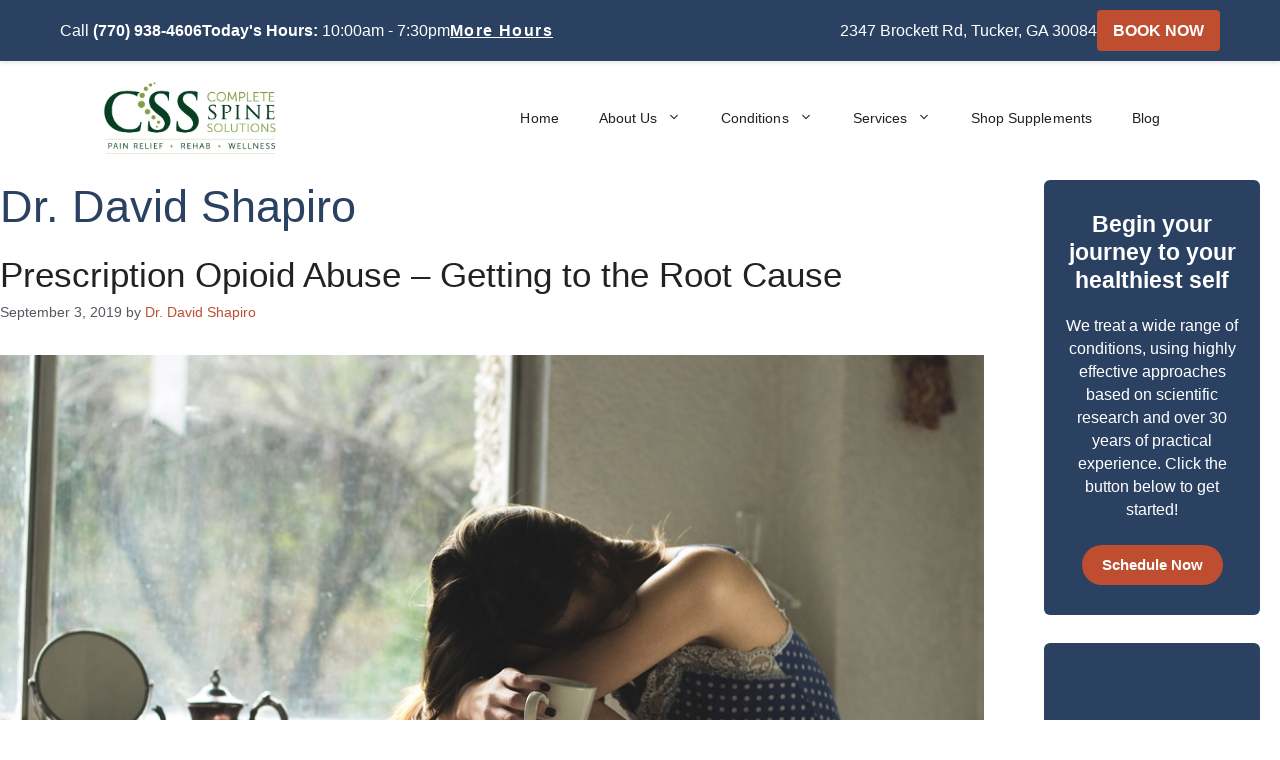

--- FILE ---
content_type: text/html; charset=UTF-8
request_url: https://www.completespinesolutions.com/author/docposture/page/6/
body_size: 36721
content:
<!DOCTYPE html>
<html lang="en-US" prefix="og: https://ogp.me/ns#">
<head>
	<meta charset="UTF-8">
		<style>img:is([sizes="auto" i], [sizes^="auto," i]) { contain-intrinsic-size: 3000px 1500px }</style>
	<meta name="viewport" content="width=device-width, initial-scale=1">
<!-- Search Engine Optimization by Rank Math PRO - https://rankmath.com/ -->
<title>Dr. David Shapiro, Author at Complete Spine Solutions - Page 6 of 9</title>
<meta name="robots" content="follow, noindex"/>
<meta property="og:locale" content="en_US" />
<meta property="og:type" content="profile" />
<meta property="og:title" content="Dr. David Shapiro, Author at Complete Spine Solutions - Page 6 of 9" />
<meta property="og:url" content="https://www.completespinesolutions.com/author/docposture/page/6/" />
<meta property="og:site_name" content="Complete Spine Solutions" />
<meta name="twitter:card" content="summary_large_image" />
<meta name="twitter:title" content="Dr. David Shapiro, Author at Complete Spine Solutions - Page 6 of 9" />
<meta name="twitter:site" content="@DrShapiro" />
<meta name="twitter:label1" content="Name" />
<meta name="twitter:data1" content="Dr. David Shapiro" />
<meta name="twitter:label2" content="Posts" />
<meta name="twitter:data2" content="84" />
<script type="application/ld+json" class="rank-math-schema-pro">{"@context":"https://schema.org","@graph":[{"@type":"Organization","@id":"https://www.completespinesolutions.com/#organization","name":"Complete Spine Solutions","url":"https://www.completespinesolutions.com","sameAs":["https://www.facebook.com/CompleteSpineSolutions/","https://twitter.com/DrShapiro","https://www.yelp.com/biz/complete-spine-solutions-tucker-tucker","https://www.bbb.org/us/ga/tucker/profile/medical-service-organization/complete-spine-solutions-0443-28192011","https://www.instagram.com/completespinesolutions/","https://www.linkedin.com/company/complete-spine-solutions/","https://www.youtube.com/@CompleteSpineSolutions"],"logo":{"@type":"ImageObject","@id":"https://www.completespinesolutions.com/#logo","url":"http://www.completespinesolutions.com/wp-content/uploads/2022/04/complete-spine-solutions-logo.png","contentUrl":"http://www.completespinesolutions.com/wp-content/uploads/2022/04/complete-spine-solutions-logo.png","caption":"Complete Spine Solutions","inLanguage":"en-US","width":"500","height":"237"}},{"@type":"WebSite","@id":"https://www.completespinesolutions.com/#website","url":"https://www.completespinesolutions.com","name":"Complete Spine Solutions","publisher":{"@id":"https://www.completespinesolutions.com/#organization"},"inLanguage":"en-US"},{"@type":"ProfilePage","@id":"https://www.completespinesolutions.com/author/docposture/page/6/#webpage","url":"https://www.completespinesolutions.com/author/docposture/page/6/","name":"Dr. David Shapiro, Author at Complete Spine Solutions - Page 6 of 9","isPartOf":{"@id":"https://www.completespinesolutions.com/#website"},"inLanguage":"en-US"},{"@type":"Person","@id":"https://www.completespinesolutions.com/author/docposture/","name":"Dr. David Shapiro","url":"https://www.completespinesolutions.com/author/docposture/","image":{"@type":"ImageObject","@id":"https://secure.gravatar.com/avatar/7895868a5e787701f421bf6e553e3e09e796aed7214c1a235d08ebef384f1a11?s=96&amp;d=mm&amp;r=g","url":"https://secure.gravatar.com/avatar/7895868a5e787701f421bf6e553e3e09e796aed7214c1a235d08ebef384f1a11?s=96&amp;d=mm&amp;r=g","caption":"Dr. David Shapiro","inLanguage":"en-US"},"worksFor":{"@id":"https://www.completespinesolutions.com/#organization"},"mainEntityOfPage":{"@id":"https://www.completespinesolutions.com/author/docposture/page/6/#webpage"}}]}</script>
<!-- /Rank Math WordPress SEO plugin -->

<link href='https://fonts.gstatic.com' crossorigin rel='preconnect' />
<link href='https://fonts.googleapis.com' crossorigin rel='preconnect' />
<link rel="alternate" type="application/rss+xml" title="Complete Spine Solutions &raquo; Feed" href="https://www.completespinesolutions.com/feed/" />
<link rel="alternate" type="application/rss+xml" title="Complete Spine Solutions &raquo; Comments Feed" href="https://www.completespinesolutions.com/comments/feed/" />
<link rel="alternate" type="application/rss+xml" title="Complete Spine Solutions &raquo; Posts by Dr. David Shapiro Feed" href="https://www.completespinesolutions.com/author/docposture/feed/" />
<script>
window._wpemojiSettings = {"baseUrl":"https:\/\/s.w.org\/images\/core\/emoji\/16.0.1\/72x72\/","ext":".png","svgUrl":"https:\/\/s.w.org\/images\/core\/emoji\/16.0.1\/svg\/","svgExt":".svg","source":{"concatemoji":"https:\/\/www.completespinesolutions.com\/wp-includes\/js\/wp-emoji-release.min.js?ver=6.8.3"}};
/*! This file is auto-generated */
!function(s,n){var o,i,e;function c(e){try{var t={supportTests:e,timestamp:(new Date).valueOf()};sessionStorage.setItem(o,JSON.stringify(t))}catch(e){}}function p(e,t,n){e.clearRect(0,0,e.canvas.width,e.canvas.height),e.fillText(t,0,0);var t=new Uint32Array(e.getImageData(0,0,e.canvas.width,e.canvas.height).data),a=(e.clearRect(0,0,e.canvas.width,e.canvas.height),e.fillText(n,0,0),new Uint32Array(e.getImageData(0,0,e.canvas.width,e.canvas.height).data));return t.every(function(e,t){return e===a[t]})}function u(e,t){e.clearRect(0,0,e.canvas.width,e.canvas.height),e.fillText(t,0,0);for(var n=e.getImageData(16,16,1,1),a=0;a<n.data.length;a++)if(0!==n.data[a])return!1;return!0}function f(e,t,n,a){switch(t){case"flag":return n(e,"\ud83c\udff3\ufe0f\u200d\u26a7\ufe0f","\ud83c\udff3\ufe0f\u200b\u26a7\ufe0f")?!1:!n(e,"\ud83c\udde8\ud83c\uddf6","\ud83c\udde8\u200b\ud83c\uddf6")&&!n(e,"\ud83c\udff4\udb40\udc67\udb40\udc62\udb40\udc65\udb40\udc6e\udb40\udc67\udb40\udc7f","\ud83c\udff4\u200b\udb40\udc67\u200b\udb40\udc62\u200b\udb40\udc65\u200b\udb40\udc6e\u200b\udb40\udc67\u200b\udb40\udc7f");case"emoji":return!a(e,"\ud83e\udedf")}return!1}function g(e,t,n,a){var r="undefined"!=typeof WorkerGlobalScope&&self instanceof WorkerGlobalScope?new OffscreenCanvas(300,150):s.createElement("canvas"),o=r.getContext("2d",{willReadFrequently:!0}),i=(o.textBaseline="top",o.font="600 32px Arial",{});return e.forEach(function(e){i[e]=t(o,e,n,a)}),i}function t(e){var t=s.createElement("script");t.src=e,t.defer=!0,s.head.appendChild(t)}"undefined"!=typeof Promise&&(o="wpEmojiSettingsSupports",i=["flag","emoji"],n.supports={everything:!0,everythingExceptFlag:!0},e=new Promise(function(e){s.addEventListener("DOMContentLoaded",e,{once:!0})}),new Promise(function(t){var n=function(){try{var e=JSON.parse(sessionStorage.getItem(o));if("object"==typeof e&&"number"==typeof e.timestamp&&(new Date).valueOf()<e.timestamp+604800&&"object"==typeof e.supportTests)return e.supportTests}catch(e){}return null}();if(!n){if("undefined"!=typeof Worker&&"undefined"!=typeof OffscreenCanvas&&"undefined"!=typeof URL&&URL.createObjectURL&&"undefined"!=typeof Blob)try{var e="postMessage("+g.toString()+"("+[JSON.stringify(i),f.toString(),p.toString(),u.toString()].join(",")+"));",a=new Blob([e],{type:"text/javascript"}),r=new Worker(URL.createObjectURL(a),{name:"wpTestEmojiSupports"});return void(r.onmessage=function(e){c(n=e.data),r.terminate(),t(n)})}catch(e){}c(n=g(i,f,p,u))}t(n)}).then(function(e){for(var t in e)n.supports[t]=e[t],n.supports.everything=n.supports.everything&&n.supports[t],"flag"!==t&&(n.supports.everythingExceptFlag=n.supports.everythingExceptFlag&&n.supports[t]);n.supports.everythingExceptFlag=n.supports.everythingExceptFlag&&!n.supports.flag,n.DOMReady=!1,n.readyCallback=function(){n.DOMReady=!0}}).then(function(){return e}).then(function(){var e;n.supports.everything||(n.readyCallback(),(e=n.source||{}).concatemoji?t(e.concatemoji):e.wpemoji&&e.twemoji&&(t(e.twemoji),t(e.wpemoji)))}))}((window,document),window._wpemojiSettings);
</script>
<style id='wp-emoji-styles-inline-css'>

	img.wp-smiley, img.emoji {
		display: inline !important;
		border: none !important;
		box-shadow: none !important;
		height: 1em !important;
		width: 1em !important;
		margin: 0 0.07em !important;
		vertical-align: -0.1em !important;
		background: none !important;
		padding: 0 !important;
	}
</style>
<link rel='stylesheet' id='wp-block-library-css' href='https://www.completespinesolutions.com/wp-includes/css/dist/block-library/style.min.css?ver=6.8.3' media='all' />
<style id='classic-theme-styles-inline-css'>
/*! This file is auto-generated */
.wp-block-button__link{color:#fff;background-color:#32373c;border-radius:9999px;box-shadow:none;text-decoration:none;padding:calc(.667em + 2px) calc(1.333em + 2px);font-size:1.125em}.wp-block-file__button{background:#32373c;color:#fff;text-decoration:none}
</style>
<style id='global-styles-inline-css'>
:root{--wp--preset--aspect-ratio--square: 1;--wp--preset--aspect-ratio--4-3: 4/3;--wp--preset--aspect-ratio--3-4: 3/4;--wp--preset--aspect-ratio--3-2: 3/2;--wp--preset--aspect-ratio--2-3: 2/3;--wp--preset--aspect-ratio--16-9: 16/9;--wp--preset--aspect-ratio--9-16: 9/16;--wp--preset--color--black: #000000;--wp--preset--color--cyan-bluish-gray: #abb8c3;--wp--preset--color--white: #ffffff;--wp--preset--color--pale-pink: #f78da7;--wp--preset--color--vivid-red: #cf2e2e;--wp--preset--color--luminous-vivid-orange: #ff6900;--wp--preset--color--luminous-vivid-amber: #fcb900;--wp--preset--color--light-green-cyan: #7bdcb5;--wp--preset--color--vivid-green-cyan: #00d084;--wp--preset--color--pale-cyan-blue: #8ed1fc;--wp--preset--color--vivid-cyan-blue: #0693e3;--wp--preset--color--vivid-purple: #9b51e0;--wp--preset--color--contrast: var(--contrast);--wp--preset--color--contrast-2: var(--contrast-2);--wp--preset--color--contrast-3: var(--contrast-3);--wp--preset--color--base: var(--base);--wp--preset--color--base-2: var(--base-2);--wp--preset--color--base-3: var(--base-3);--wp--preset--color--accent: var(--accent);--wp--preset--color--global-color-8: var(--global-color-8);--wp--preset--color--global-color-9: var(--global-color-9);--wp--preset--gradient--vivid-cyan-blue-to-vivid-purple: linear-gradient(135deg,rgba(6,147,227,1) 0%,rgb(155,81,224) 100%);--wp--preset--gradient--light-green-cyan-to-vivid-green-cyan: linear-gradient(135deg,rgb(122,220,180) 0%,rgb(0,208,130) 100%);--wp--preset--gradient--luminous-vivid-amber-to-luminous-vivid-orange: linear-gradient(135deg,rgba(252,185,0,1) 0%,rgba(255,105,0,1) 100%);--wp--preset--gradient--luminous-vivid-orange-to-vivid-red: linear-gradient(135deg,rgba(255,105,0,1) 0%,rgb(207,46,46) 100%);--wp--preset--gradient--very-light-gray-to-cyan-bluish-gray: linear-gradient(135deg,rgb(238,238,238) 0%,rgb(169,184,195) 100%);--wp--preset--gradient--cool-to-warm-spectrum: linear-gradient(135deg,rgb(74,234,220) 0%,rgb(151,120,209) 20%,rgb(207,42,186) 40%,rgb(238,44,130) 60%,rgb(251,105,98) 80%,rgb(254,248,76) 100%);--wp--preset--gradient--blush-light-purple: linear-gradient(135deg,rgb(255,206,236) 0%,rgb(152,150,240) 100%);--wp--preset--gradient--blush-bordeaux: linear-gradient(135deg,rgb(254,205,165) 0%,rgb(254,45,45) 50%,rgb(107,0,62) 100%);--wp--preset--gradient--luminous-dusk: linear-gradient(135deg,rgb(255,203,112) 0%,rgb(199,81,192) 50%,rgb(65,88,208) 100%);--wp--preset--gradient--pale-ocean: linear-gradient(135deg,rgb(255,245,203) 0%,rgb(182,227,212) 50%,rgb(51,167,181) 100%);--wp--preset--gradient--electric-grass: linear-gradient(135deg,rgb(202,248,128) 0%,rgb(113,206,126) 100%);--wp--preset--gradient--midnight: linear-gradient(135deg,rgb(2,3,129) 0%,rgb(40,116,252) 100%);--wp--preset--font-size--small: 13px;--wp--preset--font-size--medium: 20px;--wp--preset--font-size--large: 36px;--wp--preset--font-size--x-large: 42px;--wp--preset--spacing--20: 0.44rem;--wp--preset--spacing--30: 0.67rem;--wp--preset--spacing--40: 1rem;--wp--preset--spacing--50: 1.5rem;--wp--preset--spacing--60: 2.25rem;--wp--preset--spacing--70: 3.38rem;--wp--preset--spacing--80: 5.06rem;--wp--preset--shadow--natural: 6px 6px 9px rgba(0, 0, 0, 0.2);--wp--preset--shadow--deep: 12px 12px 50px rgba(0, 0, 0, 0.4);--wp--preset--shadow--sharp: 6px 6px 0px rgba(0, 0, 0, 0.2);--wp--preset--shadow--outlined: 6px 6px 0px -3px rgba(255, 255, 255, 1), 6px 6px rgba(0, 0, 0, 1);--wp--preset--shadow--crisp: 6px 6px 0px rgba(0, 0, 0, 1);}:where(.is-layout-flex){gap: 0.5em;}:where(.is-layout-grid){gap: 0.5em;}body .is-layout-flex{display: flex;}.is-layout-flex{flex-wrap: wrap;align-items: center;}.is-layout-flex > :is(*, div){margin: 0;}body .is-layout-grid{display: grid;}.is-layout-grid > :is(*, div){margin: 0;}:where(.wp-block-columns.is-layout-flex){gap: 2em;}:where(.wp-block-columns.is-layout-grid){gap: 2em;}:where(.wp-block-post-template.is-layout-flex){gap: 1.25em;}:where(.wp-block-post-template.is-layout-grid){gap: 1.25em;}.has-black-color{color: var(--wp--preset--color--black) !important;}.has-cyan-bluish-gray-color{color: var(--wp--preset--color--cyan-bluish-gray) !important;}.has-white-color{color: var(--wp--preset--color--white) !important;}.has-pale-pink-color{color: var(--wp--preset--color--pale-pink) !important;}.has-vivid-red-color{color: var(--wp--preset--color--vivid-red) !important;}.has-luminous-vivid-orange-color{color: var(--wp--preset--color--luminous-vivid-orange) !important;}.has-luminous-vivid-amber-color{color: var(--wp--preset--color--luminous-vivid-amber) !important;}.has-light-green-cyan-color{color: var(--wp--preset--color--light-green-cyan) !important;}.has-vivid-green-cyan-color{color: var(--wp--preset--color--vivid-green-cyan) !important;}.has-pale-cyan-blue-color{color: var(--wp--preset--color--pale-cyan-blue) !important;}.has-vivid-cyan-blue-color{color: var(--wp--preset--color--vivid-cyan-blue) !important;}.has-vivid-purple-color{color: var(--wp--preset--color--vivid-purple) !important;}.has-black-background-color{background-color: var(--wp--preset--color--black) !important;}.has-cyan-bluish-gray-background-color{background-color: var(--wp--preset--color--cyan-bluish-gray) !important;}.has-white-background-color{background-color: var(--wp--preset--color--white) !important;}.has-pale-pink-background-color{background-color: var(--wp--preset--color--pale-pink) !important;}.has-vivid-red-background-color{background-color: var(--wp--preset--color--vivid-red) !important;}.has-luminous-vivid-orange-background-color{background-color: var(--wp--preset--color--luminous-vivid-orange) !important;}.has-luminous-vivid-amber-background-color{background-color: var(--wp--preset--color--luminous-vivid-amber) !important;}.has-light-green-cyan-background-color{background-color: var(--wp--preset--color--light-green-cyan) !important;}.has-vivid-green-cyan-background-color{background-color: var(--wp--preset--color--vivid-green-cyan) !important;}.has-pale-cyan-blue-background-color{background-color: var(--wp--preset--color--pale-cyan-blue) !important;}.has-vivid-cyan-blue-background-color{background-color: var(--wp--preset--color--vivid-cyan-blue) !important;}.has-vivid-purple-background-color{background-color: var(--wp--preset--color--vivid-purple) !important;}.has-black-border-color{border-color: var(--wp--preset--color--black) !important;}.has-cyan-bluish-gray-border-color{border-color: var(--wp--preset--color--cyan-bluish-gray) !important;}.has-white-border-color{border-color: var(--wp--preset--color--white) !important;}.has-pale-pink-border-color{border-color: var(--wp--preset--color--pale-pink) !important;}.has-vivid-red-border-color{border-color: var(--wp--preset--color--vivid-red) !important;}.has-luminous-vivid-orange-border-color{border-color: var(--wp--preset--color--luminous-vivid-orange) !important;}.has-luminous-vivid-amber-border-color{border-color: var(--wp--preset--color--luminous-vivid-amber) !important;}.has-light-green-cyan-border-color{border-color: var(--wp--preset--color--light-green-cyan) !important;}.has-vivid-green-cyan-border-color{border-color: var(--wp--preset--color--vivid-green-cyan) !important;}.has-pale-cyan-blue-border-color{border-color: var(--wp--preset--color--pale-cyan-blue) !important;}.has-vivid-cyan-blue-border-color{border-color: var(--wp--preset--color--vivid-cyan-blue) !important;}.has-vivid-purple-border-color{border-color: var(--wp--preset--color--vivid-purple) !important;}.has-vivid-cyan-blue-to-vivid-purple-gradient-background{background: var(--wp--preset--gradient--vivid-cyan-blue-to-vivid-purple) !important;}.has-light-green-cyan-to-vivid-green-cyan-gradient-background{background: var(--wp--preset--gradient--light-green-cyan-to-vivid-green-cyan) !important;}.has-luminous-vivid-amber-to-luminous-vivid-orange-gradient-background{background: var(--wp--preset--gradient--luminous-vivid-amber-to-luminous-vivid-orange) !important;}.has-luminous-vivid-orange-to-vivid-red-gradient-background{background: var(--wp--preset--gradient--luminous-vivid-orange-to-vivid-red) !important;}.has-very-light-gray-to-cyan-bluish-gray-gradient-background{background: var(--wp--preset--gradient--very-light-gray-to-cyan-bluish-gray) !important;}.has-cool-to-warm-spectrum-gradient-background{background: var(--wp--preset--gradient--cool-to-warm-spectrum) !important;}.has-blush-light-purple-gradient-background{background: var(--wp--preset--gradient--blush-light-purple) !important;}.has-blush-bordeaux-gradient-background{background: var(--wp--preset--gradient--blush-bordeaux) !important;}.has-luminous-dusk-gradient-background{background: var(--wp--preset--gradient--luminous-dusk) !important;}.has-pale-ocean-gradient-background{background: var(--wp--preset--gradient--pale-ocean) !important;}.has-electric-grass-gradient-background{background: var(--wp--preset--gradient--electric-grass) !important;}.has-midnight-gradient-background{background: var(--wp--preset--gradient--midnight) !important;}.has-small-font-size{font-size: var(--wp--preset--font-size--small) !important;}.has-medium-font-size{font-size: var(--wp--preset--font-size--medium) !important;}.has-large-font-size{font-size: var(--wp--preset--font-size--large) !important;}.has-x-large-font-size{font-size: var(--wp--preset--font-size--x-large) !important;}
:where(.wp-block-post-template.is-layout-flex){gap: 1.25em;}:where(.wp-block-post-template.is-layout-grid){gap: 1.25em;}
:where(.wp-block-columns.is-layout-flex){gap: 2em;}:where(.wp-block-columns.is-layout-grid){gap: 2em;}
:root :where(.wp-block-pullquote){font-size: 1.5em;line-height: 1.6;}
</style>
<link rel='stylesheet' id='google_business_reviews_rating_wp_css-css' href='https://www.completespinesolutions.com/wp-content/plugins/g-business-reviews-rating/wp/css/css.css?ver=6.8.3' media='all' />
<link rel='stylesheet' id='mailerlite_forms.css-css' href='https://www.completespinesolutions.com/wp-content/plugins/official-mailerlite-sign-up-forms/assets/css/mailerlite_forms.css?ver=1.7.14' media='all' />
<link rel='stylesheet' id='RMFA-css' href='https://www.completespinesolutions.com/wp-content/plugins/turn-rank-math-faq-block-to-accordion/assets/css/style.min.css?ver=1.1.0' media='all' />
<link rel='stylesheet' id='generate-widget-areas-css' href='https://www.completespinesolutions.com/wp-content/themes/generatepress/assets/css/components/widget-areas.min.css?ver=3.6.0' media='all' />
<link rel='stylesheet' id='generate-style-css' href='https://www.completespinesolutions.com/wp-content/themes/generatepress/assets/css/main.min.css?ver=3.6.0' media='all' />
<style id='generate-style-inline-css'>
body{background-color:var(--base-3);color:var(--contrast);}a{color:var(--accent);}a{text-decoration:underline;}.entry-title a, .site-branding a, a.button, .wp-block-button__link, .main-navigation a{text-decoration:none;}a:hover, a:focus, a:active{color:var(--contrast);}.wp-block-group__inner-container{max-width:1200px;margin-left:auto;margin-right:auto;}@media (max-width: 1193px) and (min-width: 769px){.inside-header{display:flex;flex-direction:column;align-items:center;}.site-logo, .site-branding{margin-bottom:1.5em;}#site-navigation{margin:0 auto;}.header-widget{margin-top:1.5em;}}.site-header .header-image{width:180px;}:root{--contrast:#222222;--contrast-2:#575760;--contrast-3:#b2b2be;--base:#f0f0f0;--base-2:#f7f8f9;--base-3:#ffffff;--accent:#1e73be;--global-color-8:#2B4162;--global-color-9:#BF4E30;}:root .has-contrast-color{color:var(--contrast);}:root .has-contrast-background-color{background-color:var(--contrast);}:root .has-contrast-2-color{color:var(--contrast-2);}:root .has-contrast-2-background-color{background-color:var(--contrast-2);}:root .has-contrast-3-color{color:var(--contrast-3);}:root .has-contrast-3-background-color{background-color:var(--contrast-3);}:root .has-base-color{color:var(--base);}:root .has-base-background-color{background-color:var(--base);}:root .has-base-2-color{color:var(--base-2);}:root .has-base-2-background-color{background-color:var(--base-2);}:root .has-base-3-color{color:var(--base-3);}:root .has-base-3-background-color{background-color:var(--base-3);}:root .has-accent-color{color:var(--accent);}:root .has-accent-background-color{background-color:var(--accent);}:root .has-global-color-8-color{color:var(--global-color-8);}:root .has-global-color-8-background-color{background-color:var(--global-color-8);}:root .has-global-color-9-color{color:var(--global-color-9);}:root .has-global-color-9-background-color{background-color:var(--global-color-9);}body, button, input, select, textarea{font-family:inherit;font-size:16px;}body{line-height:1.6;}button:not(.menu-toggle),html input[type="button"],input[type="reset"],input[type="submit"],.button,.wp-block-button .wp-block-button__link{font-family:inherit;font-weight:600;font-size:15.5px;letter-spacing:0.09em;}.main-navigation a, .main-navigation .menu-toggle, .main-navigation .menu-bar-items{font-family:inherit;font-size:14px;letter-spacing:0.05px;}.main-navigation .main-nav ul ul li a{font-family:inherit;font-size:16px;letter-spacing:0px;}h1{font-size:45px;}@media (max-width:768px){h1{font-size:41px;}}.top-bar{background-color:#636363;color:#ffffff;}.top-bar a{color:#ffffff;}.top-bar a:hover{color:#303030;}.site-header{background-color:var(--base-3);}.main-title a,.main-title a:hover{color:var(--contrast);}.site-description{color:var(--contrast-2);}.mobile-menu-control-wrapper .menu-toggle,.mobile-menu-control-wrapper .menu-toggle:hover,.mobile-menu-control-wrapper .menu-toggle:focus,.has-inline-mobile-toggle #site-navigation.toggled{background-color:rgba(0, 0, 0, 0.02);}.main-navigation,.main-navigation ul ul{background-color:var(--base-3);}.main-navigation .main-nav ul li a, .main-navigation .menu-toggle, .main-navigation .menu-bar-items{color:var(--contrast);}.main-navigation .main-nav ul li:not([class*="current-menu-"]):hover > a, .main-navigation .main-nav ul li:not([class*="current-menu-"]):focus > a, .main-navigation .main-nav ul li.sfHover:not([class*="current-menu-"]) > a, .main-navigation .menu-bar-item:hover > a, .main-navigation .menu-bar-item.sfHover > a{color:#5e7e6e;}button.menu-toggle:hover,button.menu-toggle:focus{color:var(--contrast);}.main-navigation .main-nav ul li[class*="current-menu-"] > a{color:#5e7e6e;}.navigation-search input[type="search"],.navigation-search input[type="search"]:active, .navigation-search input[type="search"]:focus, .main-navigation .main-nav ul li.search-item.active > a, .main-navigation .menu-bar-items .search-item.active > a{color:#5e7e6e;}.main-navigation ul ul{background-color:var(--base-3);}.main-navigation .main-nav ul ul li a{color:var(--contrast);}.main-navigation .main-nav ul ul li[class*="current-menu-"] > a{color:var(--contrast);}.separate-containers .inside-article, .separate-containers .comments-area, .separate-containers .page-header, .one-container .container, .separate-containers .paging-navigation, .inside-page-header{background-color:var(--base-3);}.inside-article a,.paging-navigation a,.comments-area a,.page-header a{color:var(--global-color-9);}.inside-article a:hover,.paging-navigation a:hover,.comments-area a:hover,.page-header a:hover{color:var(--global-color-8);}.entry-title a{color:var(--contrast);}.entry-title a:hover{color:var(--contrast-2);}.entry-meta{color:var(--contrast-2);}h1{color:var(--global-color-8);}h2{color:var(--global-color-8);}h3{color:var(--global-color-8);}h4{color:var(--contrast);}.sidebar .widget{background-color:var(--base-3);}.sidebar .widget a{color:var(--global-color-9);}.footer-widgets{color:var(--base-3);background-color:var(--base-3);}.footer-widgets a{color:var(--base-3);}.footer-widgets a:hover{color:var(--global-color-9);}.footer-widgets .widget-title{color:var(--base-3);}.site-info{color:var(--base-3);background-color:var(--base-3);}.site-info a{color:var(--base-3);}.site-info a:hover{color:var(--global-color-9);}.footer-bar .widget_nav_menu .current-menu-item a{color:var(--global-color-9);}input[type="text"],input[type="email"],input[type="url"],input[type="password"],input[type="search"],input[type="tel"],input[type="number"],textarea,select{color:var(--contrast);background-color:var(--base-2);border-color:var(--base);}input[type="text"]:focus,input[type="email"]:focus,input[type="url"]:focus,input[type="password"]:focus,input[type="search"]:focus,input[type="tel"]:focus,input[type="number"]:focus,textarea:focus,select:focus{color:var(--contrast);background-color:var(--base-2);border-color:var(--contrast-3);}button,html input[type="button"],input[type="reset"],input[type="submit"],a.button,a.wp-block-button__link:not(.has-background){color:#ffffff;background-color:#BF4E30;}button:hover,html input[type="button"]:hover,input[type="reset"]:hover,input[type="submit"]:hover,a.button:hover,button:focus,html input[type="button"]:focus,input[type="reset"]:focus,input[type="submit"]:focus,a.button:focus,a.wp-block-button__link:not(.has-background):active,a.wp-block-button__link:not(.has-background):focus,a.wp-block-button__link:not(.has-background):hover{color:#ffffff;background-color:#df5832;}a.generate-back-to-top{background-color:rgba( 0,0,0,0.4 );color:#ffffff;}a.generate-back-to-top:hover,a.generate-back-to-top:focus{background-color:rgba( 0,0,0,0.6 );color:#ffffff;}:root{--gp-search-modal-bg-color:var(--base-3);--gp-search-modal-text-color:var(--contrast);--gp-search-modal-overlay-bg-color:rgba(0,0,0,0.2);}@media (max-width:768px){.main-navigation .menu-bar-item:hover > a, .main-navigation .menu-bar-item.sfHover > a{background:none;color:var(--contrast);}}.inside-header{padding:20px 100px 20px 100px;}.nav-below-header .main-navigation .inside-navigation.grid-container, .nav-above-header .main-navigation .inside-navigation.grid-container{padding:0px 80px 0px 80px;}.separate-containers .inside-article, .separate-containers .comments-area, .separate-containers .page-header, .separate-containers .paging-navigation, .one-container .site-content, .inside-page-header{padding:0px 40px 40px 40px;}.site-main .wp-block-group__inner-container{padding:0px 40px 40px 40px;}.separate-containers .paging-navigation{padding-top:20px;padding-bottom:20px;}.entry-content .alignwide, body:not(.no-sidebar) .entry-content .alignfull{margin-left:-40px;width:calc(100% + 80px);max-width:calc(100% + 80px);}.main-navigation ul ul{width:240px;}.rtl .menu-item-has-children .dropdown-menu-toggle{padding-left:20px;}.rtl .main-navigation .main-nav ul li.menu-item-has-children > a{padding-right:20px;}@media (max-width:768px){.separate-containers .inside-article, .separate-containers .comments-area, .separate-containers .page-header, .separate-containers .paging-navigation, .one-container .site-content, .inside-page-header{padding:30px;}.site-main .wp-block-group__inner-container{padding:30px;}.inside-top-bar{padding-right:30px;padding-left:30px;}.inside-header{padding-right:30px;padding-left:30px;}.widget-area .widget{padding-top:30px;padding-right:30px;padding-bottom:30px;padding-left:30px;}.footer-widgets-container{padding-top:30px;padding-right:30px;padding-bottom:30px;padding-left:30px;}.inside-site-info{padding-right:30px;padding-left:30px;}.entry-content .alignwide, body:not(.no-sidebar) .entry-content .alignfull{margin-left:-30px;width:calc(100% + 60px);max-width:calc(100% + 60px);}.one-container .site-main .paging-navigation{margin-bottom:20px;}}/* End cached CSS */.is-right-sidebar{width:30%;}.is-left-sidebar{width:30%;}.site-content .content-area{width:70%;}@media (max-width:768px){.main-navigation .menu-toggle,.sidebar-nav-mobile:not(#sticky-placeholder){display:block;}.main-navigation ul,.gen-sidebar-nav,.main-navigation:not(.slideout-navigation):not(.toggled) .main-nav > ul,.has-inline-mobile-toggle #site-navigation .inside-navigation > *:not(.navigation-search):not(.main-nav){display:none;}.nav-align-right .inside-navigation,.nav-align-center .inside-navigation{justify-content:space-between;}.has-inline-mobile-toggle .mobile-menu-control-wrapper{display:flex;flex-wrap:wrap;}.has-inline-mobile-toggle .inside-header{flex-direction:row;text-align:left;flex-wrap:wrap;}.has-inline-mobile-toggle .header-widget,.has-inline-mobile-toggle #site-navigation{flex-basis:100%;}.nav-float-left .has-inline-mobile-toggle #site-navigation{order:10;}}
.elementor-template-full-width .site-content{display:block;}
.dynamic-author-image-rounded{border-radius:100%;}.dynamic-featured-image, .dynamic-author-image{vertical-align:middle;}.one-container.blog .dynamic-content-template:not(:last-child), .one-container.archive .dynamic-content-template:not(:last-child){padding-bottom:0px;}.dynamic-entry-excerpt > p:last-child{margin-bottom:0px;}
</style>
<link rel='stylesheet' id='generate-child-css' href='https://www.completespinesolutions.com/wp-content/themes/Generate%20Press%20Child/style.css?ver=1736914285' media='all' />
<link rel='stylesheet' id='generate-google-fonts-css' href='https://fonts.googleapis.com/css?family=Quicksand%3A300%2Cregular%2C500%2C600%2C700&#038;display=swap&#038;ver=3.6.0' media='all' />
<link rel='stylesheet' id='elementor-icons-css' href='https://www.completespinesolutions.com/wp-content/plugins/elementor/assets/lib/eicons/css/elementor-icons.min.css?ver=5.44.0' media='all' />
<link rel='stylesheet' id='elementor-frontend-css' href='https://www.completespinesolutions.com/wp-content/plugins/elementor/assets/css/frontend.min.css?ver=3.32.5' media='all' />
<style id='elementor-frontend-inline-css'>
.elementor-kit-3559{--e-global-color-primary:#6EC1E4;--e-global-color-secondary:#54595F;--e-global-color-text:#7A7A7A;--e-global-color-accent:#61CE70;--e-global-typography-primary-font-family:"Roboto";--e-global-typography-primary-font-weight:600;--e-global-typography-secondary-font-family:"Roboto Slab";--e-global-typography-secondary-font-weight:400;--e-global-typography-text-font-family:"Roboto";--e-global-typography-text-font-weight:400;--e-global-typography-accent-font-family:"Roboto";--e-global-typography-accent-font-weight:500;}.elementor-kit-3559 e-page-transition{background-color:#FFBC7D;}.elementor-section.elementor-section-boxed > .elementor-container{max-width:1140px;}.e-con{--container-max-width:1140px;}.elementor-widget:not(:last-child){margin-block-end:20px;}.elementor-element{--widgets-spacing:20px 20px;--widgets-spacing-row:20px;--widgets-spacing-column:20px;}{}h1.entry-title{display:var(--page-title-display);}@media(max-width:1024px){.elementor-section.elementor-section-boxed > .elementor-container{max-width:1024px;}.e-con{--container-max-width:1024px;}}@media(max-width:767px){.elementor-section.elementor-section-boxed > .elementor-container{max-width:767px;}.e-con{--container-max-width:767px;}}
</style>
<link rel='stylesheet' id='font-awesome-5-all-css' href='https://www.completespinesolutions.com/wp-content/plugins/elementor/assets/lib/font-awesome/css/all.min.css?ver=3.32.5' media='all' />
<link rel='stylesheet' id='font-awesome-4-shim-css' href='https://www.completespinesolutions.com/wp-content/plugins/elementor/assets/lib/font-awesome/css/v4-shims.min.css?ver=3.32.5' media='all' />
<style id='generateblocks-inline-css'>
.gb-block-image-916842c6{text-align:center;}.gb-image-916842c6{vertical-align:middle;}.gb-image-22b58fb9{vertical-align:middle;}.gb-image-8225d1db{vertical-align:middle;}.gb-image-f68a16fb{vertical-align:middle;}.gb-image-220b1087{vertical-align:middle;}.gb-image-175ebd1b{vertical-align:middle;}.gb-image-5ffc4a39{vertical-align:middle;}.gb-image-255be988{vertical-align:middle;}.gb-container-3b8f2bc2{text-align:center;margin-top:0px;margin-bottom:0px;background-color:var(--global-color-8);}.gb-container-3b8f2bc2 > .gb-inside-container{padding:60px 40px;max-width:1200px;margin-left:auto;margin-right:auto;}.gb-grid-wrapper > .gb-grid-column-3b8f2bc2 > .gb-container{display:flex;flex-direction:column;height:100%;}.gb-container-62c32d72{text-align:center;border-radius:10px;border:var(--base);background-color:var(--base);}.gb-container-62c32d72 > .gb-inside-container{padding-top:50px;padding-bottom:50px;}.gb-grid-wrapper > .gb-grid-column-62c32d72{width:100%;}.gb-grid-wrapper > .gb-grid-column-62c32d72 > .gb-container{display:flex;flex-direction:column;height:100%;}.gb-container-7e1ec218{margin-top:0px;background-color:var(--contrast);color:var(--base-2);background-image:linear-gradient(360deg, rgba(16, 128, 226, 0.1), rgba(71, 96, 135, 0.3));position:relative;overflow:hidden;}.gb-container-7e1ec218:before{content:"";background-image:url(https://www.completespinesolutions.com/wp-content/uploads/2022/04/complete-spine-footer.jpg);background-repeat:no-repeat;background-position:center center;background-size:cover;z-index:0;position:absolute;top:0;right:0;bottom:0;left:0;transition:inherit;pointer-events:none;opacity:0.1;}.gb-container-7e1ec218 > .gb-inside-container{padding:100px 40px 120px;max-width:1200px;margin-left:auto;margin-right:auto;z-index:1;position:relative;}.gb-container-7e1ec218 a{color:var(--base);}.gb-container-7e1ec218 a:hover{color:var(--accent-2);}.gb-grid-wrapper > .gb-grid-column-7e1ec218 > .gb-container{display:flex;flex-direction:column;height:100%;}.gb-container-7e1ec218.gb-has-dynamic-bg:before{background-image:var(--background-url);}.gb-container-7e1ec218.gb-no-dynamic-bg:before{background-image:none;}.gb-container-616b4fd7 > .gb-inside-container{padding:0;}.gb-grid-wrapper > .gb-grid-column-616b4fd7{width:33.33%;}.gb-grid-wrapper > .gb-grid-column-616b4fd7 > .gb-container{display:flex;flex-direction:column;height:100%;}.gb-container-d7eb3ab6 > .gb-inside-container{padding:0;}.gb-grid-wrapper > .gb-grid-column-d7eb3ab6{width:33.33%;}.gb-grid-wrapper > .gb-grid-column-d7eb3ab6 > .gb-container{display:flex;flex-direction:column;height:100%;}.gb-container-4fa26c09{font-size:14px;background-color:var(--global-color-8);}.gb-container-4fa26c09 > .gb-inside-container{padding:20px 40px 0;max-width:1200px;margin-left:auto;margin-right:auto;z-index:1;position:relative;}.gb-container-4fa26c09 a{color:var(--contrast-3);}.gb-container-4fa26c09 a:hover{color:var(--base-2);}.gb-grid-wrapper > .gb-grid-column-4fa26c09 > .gb-container{display:flex;flex-direction:column;height:100%;}.gb-grid-wrapper > .gb-grid-column-5a8bad20 > .gb-container{display:flex;flex-direction:column;height:100%;}a.gb-button-3479daca{display:inline-flex;font-size:18px;text-align:center;padding:15px 20px;border-radius:28px;background-color:var(--global-color-9);color:#ffffff;text-decoration:none;}a.gb-button-3479daca:hover, a.gb-button-3479daca:active, a.gb-button-3479daca:focus{background-color:var(--global-color-9);color:#ffffff;}.gb-button-wrapper a.gb-button-2231f389{display:inline-flex;align-items:center;justify-content:center;font-size:26px;font-weight:600;text-align:center;padding:10px;margin-right:10px;border-radius:100%;border:0px solid;background-color:var(--base-2);color:var(--contrast);text-decoration:none;}.gb-button-wrapper a.gb-button-2231f389:hover, .gb-button-wrapper a.gb-button-2231f389:active, .gb-button-wrapper a.gb-button-2231f389:focus{background-color:var(--accent);color:var(--base-2);}.gb-button-wrapper a.gb-button-2231f389 .gb-icon{line-height:0;}.gb-button-wrapper a.gb-button-2231f389 .gb-icon svg{width:0.6em;height:0.6em;fill:currentColor;}.gb-button-wrapper a.gb-button-75be2872{display:inline-flex;align-items:center;justify-content:center;font-size:26px;font-weight:600;text-align:center;padding:10px;margin-right:10px;border-radius:100%;border:0px solid;background-color:var(--base-2);color:var(--contrast);text-decoration:none;}.gb-button-wrapper a.gb-button-75be2872:hover, .gb-button-wrapper a.gb-button-75be2872:active, .gb-button-wrapper a.gb-button-75be2872:focus{background-color:var(--accent);color:var(--base-2);}.gb-button-wrapper a.gb-button-75be2872 .gb-icon{line-height:0;}.gb-button-wrapper a.gb-button-75be2872 .gb-icon svg{width:0.6em;height:0.6em;fill:currentColor;}.gb-button-wrapper a.gb-button-7b91a1a6{display:inline-flex;align-items:center;justify-content:center;font-size:26px;font-weight:600;text-align:center;padding:10px;margin-right:10px;border-radius:100%;border:0px solid;background-color:var(--base-2);color:var(--contrast);text-decoration:none;}.gb-button-wrapper a.gb-button-7b91a1a6:hover, .gb-button-wrapper a.gb-button-7b91a1a6:active, .gb-button-wrapper a.gb-button-7b91a1a6:focus{background-color:var(--accent);color:var(--base-2);}.gb-button-wrapper a.gb-button-7b91a1a6 .gb-icon{line-height:0;}.gb-button-wrapper a.gb-button-7b91a1a6 .gb-icon svg{width:0.6em;height:0.6em;fill:currentColor;}.gb-button-wrapper a.gb-button-af0adb18{display:inline-flex;align-items:center;justify-content:center;font-size:26px;font-weight:600;text-align:center;padding:10px;margin-right:10px;border-radius:100%;border:0px solid;background-color:var(--base-2);color:var(--contrast);text-decoration:none;}.gb-button-wrapper a.gb-button-af0adb18:hover, .gb-button-wrapper a.gb-button-af0adb18:active, .gb-button-wrapper a.gb-button-af0adb18:focus{background-color:var(--accent);color:var(--base-2);}.gb-button-wrapper a.gb-button-af0adb18 .gb-icon{line-height:0;}.gb-button-wrapper a.gb-button-af0adb18 .gb-icon svg{width:0.6em;height:0.6em;fill:currentColor;}h2.gb-headline-c90a239f{color:var(--base-2);}p.gb-headline-a69b5a02{color:var(--base-2);}h5.gb-headline-8f11d826{font-size:23px;margin-bottom:30px;color:var(--base-2);}p.gb-headline-bd2bcf79{display:flex;align-items:center;font-size:16px;margin-bottom:10px;}p.gb-headline-bd2bcf79 .gb-icon{line-height:0;padding-right:0.8em;}p.gb-headline-bd2bcf79 .gb-icon svg{width:1em;height:1em;fill:currentColor;}p.gb-headline-173adf13{display:flex;align-items:center;font-size:16px;margin-bottom:10px;}p.gb-headline-173adf13 .gb-icon{line-height:0;padding-right:0.8em;}p.gb-headline-173adf13 .gb-icon svg{width:1em;height:1em;fill:currentColor;}p.gb-headline-c1313110{display:flex;align-items:center;font-size:16px;margin-bottom:10px;}p.gb-headline-c1313110 .gb-icon{line-height:0;padding-right:0.8em;}p.gb-headline-c1313110 .gb-icon svg{width:1em;height:1em;fill:currentColor;}p.gb-headline-0e770d47{display:flex;align-items:center;font-size:16px;margin-bottom:10px;}p.gb-headline-0e770d47 .gb-icon{line-height:0;padding-right:0.8em;}p.gb-headline-0e770d47 .gb-icon svg{width:1em;height:1em;fill:currentColor;}p.gb-headline-0d70bf3b{display:flex;align-items:center;font-size:16px;margin-bottom:0px;}p.gb-headline-0d70bf3b .gb-icon{line-height:0;padding-right:0.8em;}p.gb-headline-0d70bf3b .gb-icon svg{width:1em;height:1em;fill:currentColor;}p.gb-headline-8c4c727a{display:flex;align-items:center;font-size:16px;margin-bottom:0px;}p.gb-headline-8c4c727a .gb-icon{line-height:0;padding-right:0.8em;}p.gb-headline-8c4c727a .gb-icon svg{width:1em;height:1em;fill:currentColor;}h5.gb-headline-ec285d0f{display:inline-block;padding-bottom:10px;margin-bottom:30px;border-bottom:2px solid var(--accent);color:var(--base);}p.gb-headline-49b9435e{display:flex;align-items:center;font-size:16px;margin-bottom:20px;}p.gb-headline-49b9435e .gb-icon{line-height:0;padding-right:0.8em;}p.gb-headline-49b9435e .gb-icon svg{width:1em;height:1em;fill:currentColor;}p.gb-headline-84cbe00e{display:flex;align-items:center;font-size:16px;margin-bottom:20px;}p.gb-headline-84cbe00e .gb-icon{line-height:0;padding-right:0.8em;}p.gb-headline-84cbe00e .gb-icon svg{width:1em;height:1em;fill:currentColor;}.gb-grid-wrapper-dc6819a8{display:flex;flex-wrap:wrap;row-gap:40px;margin-left:-40px;}.gb-grid-wrapper-dc6819a8 > .gb-grid-column{box-sizing:border-box;padding-left:40px;}.gb-grid-wrapper-f69ca347{display:flex;flex-wrap:wrap;margin-left:-60px;}.gb-grid-wrapper-f69ca347 > .gb-grid-column{box-sizing:border-box;padding-left:60px;}.gb-grid-wrapper-36116bc0{display:flex;flex-wrap:wrap;align-items:center;margin-left:-60px;}.gb-grid-wrapper-36116bc0 > .gb-grid-column{box-sizing:border-box;padding-left:60px;padding-bottom:20px;}.gb-button-wrapper{display:flex;flex-wrap:wrap;align-items:flex-start;justify-content:flex-start;clear:both;}.gb-button-wrapper-76e2c73e{margin-top:40px;}@media (max-width: 1024px) {.gb-block-image-8225d1db{text-align:center;}.gb-block-image-f68a16fb{text-align:center;}.gb-block-image-220b1087{text-align:center;}.gb-block-image-175ebd1b{text-align:center;}.gb-block-image-5ffc4a39{text-align:center;}.gb-block-image-255be988{text-align:center;}.gb-container-7e1ec218{text-align:center;}.gb-container-7e1ec218 > .gb-inside-container{padding-top:70px;padding-bottom:70px;}.gb-container-616b4fd7{text-align:center;border-top:0px solid var(--contrast-2);border-right:0px solid var(--contrast-2);border-bottom:1px solid var(--contrast-2);border-left:0px solid var(--contrast-2);}.gb-container-616b4fd7 > .gb-inside-container{padding-bottom:100px;}.gb-grid-wrapper > .gb-grid-column-616b4fd7{width:100%;}.gb-grid-wrapper > .gb-grid-column-d7eb3ab6{width:50%;}p.gb-headline-bd2bcf79{justify-content:falseTablet;text-align:center;}p.gb-headline-173adf13{justify-content:falseTablet;text-align:center;}p.gb-headline-c1313110{justify-content:falseTablet;text-align:center;}p.gb-headline-0e770d47{justify-content:falseTablet;text-align:center;}p.gb-headline-0d70bf3b{justify-content:falseTablet;text-align:center;}p.gb-headline-8c4c727a{justify-content:falseTablet;text-align:center;}p.gb-headline-49b9435e{justify-content:falseTablet;text-align:center;}p.gb-headline-84cbe00e{justify-content:falseTablet;text-align:center;}.gb-grid-wrapper-f69ca347 > .gb-grid-column{padding-bottom:100px;}.gb-button-wrapper-76e2c73e{justify-content:center;}}@media (max-width: 767px) {.gb-grid-wrapper > .gb-grid-column-62c32d72{width:100%;}.gb-container-7e1ec218{text-align:center;}.gb-container-7e1ec218 > .gb-inside-container{padding:60px 30px;}.gb-container-616b4fd7{text-align:center;}.gb-grid-wrapper > .gb-grid-column-616b4fd7{width:100%;}.gb-grid-wrapper > .gb-grid-column-d7eb3ab6{width:100%;}.gb-container-4fa26c09 > .gb-inside-container{padding-right:30px;padding-left:30px;}.gb-container-5a8bad20{text-align:center;}.gb-grid-wrapper > .gb-grid-column-5a8bad20{flex-grow:1;}}:root{--gb-container-width:1200px;}.gb-container .wp-block-image img{vertical-align:middle;}.gb-grid-wrapper .wp-block-image{margin-bottom:0;}.gb-highlight{background:none;}.gb-shape{line-height:0;}
</style>
<link rel='stylesheet' id='generate-blog-images-css' href='https://www.completespinesolutions.com/wp-content/plugins/gp-premium/blog/functions/css/featured-images.min.css?ver=2.1.2' media='all' />
<link rel='stylesheet' id='elementor-gf-local-roboto-css' href='https://www.completespinesolutions.com/wp-content/uploads/elementor/google-fonts/css/roboto.css?ver=1742332922' media='all' />
<link rel='stylesheet' id='elementor-gf-local-robotoslab-css' href='https://www.completespinesolutions.com/wp-content/uploads/elementor/google-fonts/css/robotoslab.css?ver=1742332866' media='all' />
<!--n2css--><!--n2js--><script src="https://www.completespinesolutions.com/wp-includes/js/jquery/jquery.min.js?ver=3.7.1" id="jquery-core-js"></script>
<script src="https://www.completespinesolutions.com/wp-includes/js/jquery/jquery-migrate.min.js?ver=3.4.1" id="jquery-migrate-js"></script>
<script src="https://www.completespinesolutions.com/wp-content/plugins/g-business-reviews-rating/wp/js/js.js?ver=6.8.3" id="google_business_reviews_rating_wp_js-js"></script>
<script src="https://www.completespinesolutions.com/wp-content/plugins/elementor/assets/lib/font-awesome/js/v4-shims.min.js?ver=3.32.5" id="font-awesome-4-shim-js"></script>
<link rel="https://api.w.org/" href="https://www.completespinesolutions.com/wp-json/" /><link rel="alternate" title="JSON" type="application/json" href="https://www.completespinesolutions.com/wp-json/wp/v2/users/1" /><link rel="EditURI" type="application/rsd+xml" title="RSD" href="https://www.completespinesolutions.com/xmlrpc.php?rsd" />
<meta name="generator" content="WordPress 6.8.3" />
<!-- start Simple Custom CSS and JS -->
<style>

	#menu-item-1174 {background-color:#BF4E30; border-radius:15px; padding:15px;}
	
	#menu-item-1174 a {color:#Fff;line-height:10px;padding-left:0px;padding-right:0px;}
	
	.wp-block-navigation ul, .wp-block-navigation ul li {padding:15px; color: #abb8c3;}
	
	.wp-block-navigation:not(.has-background) .wp-block-navigation__submenu-container {padding:0px; background-color:transparent; box-shadow:none;}
	
</style>
<!-- end Simple Custom CSS and JS -->
<!-- start Simple Custom CSS and JS -->
<style>
a.rw-show-privacy-policy {color:#BF4E30!important;}

.mysticky-welcomebar-fixed-wrap {justify-content:right!important;}

.inside-header {padding-top:20px;}

.mysticky-welcomebar-fixed .mysticky-welcomebar-btn a {font-size:18px!important;}

@media screen and (min-width: 768px) {
.mysticky-welcomebar-display-desktop.mysticky-welcomebar-entry-effect-none.entry-effect {padding-right:70px!important;} }


.gmbrr.bubble.fill .listing .text {background-color:#f3f3f3; color:black;padding:20px;}

.gmbrr.bubble.fill .listing .arrow.arrow-up, .gmbrr.bubble.fill .listing .text::before {border-bottom:.5em solid rgba(243,243,243);}

</style>
<!-- end Simple Custom CSS and JS -->
<!-- start Simple Custom CSS and JS -->
<!-- MailerLite Universal -->
<script>
    (function(w,d,e,u,f,l,n){w[f]=w[f]||function(){(w[f].q=w[f].q||[])
    .push(arguments);},l=d.createElement(e),l.async=1,l.src=u,
    n=d.getElementsByTagName(e)[0],n.parentNode.insertBefore(l,n);})
    (window,document,'script','https://assets.mailerlite.com/js/universal.js','ml');
    ml('account', '423084');
</script>
<!-- End MailerLite Universal -->

<!-- end Simple Custom CSS and JS -->
<script type="text/javascript">
    (function(c,l,a,r,i,t,y){
        c[a]=c[a]||function(){(c[a].q=c[a].q||[]).push(arguments)};
        t=l.createElement(r);t.async=1;t.src="https://www.clarity.ms/tag/"+i;
        y=l.getElementsByTagName(r)[0];y.parentNode.insertBefore(t,y);
    })(window, document, "clarity", "script", "cc60b67smw");
</script>

<meta name="generator" content="Elementor 3.32.5; features: additional_custom_breakpoints; settings: css_print_method-internal, google_font-enabled, font_display-auto">
<!-- Google Tag Manager -->
<script>(function(w,d,s,l,i){w[l]=w[l]||[];w[l].push({'gtm.start':
new Date().getTime(),event:'gtm.js'});var f=d.getElementsByTagName(s)[0],
j=d.createElement(s),dl=l!='dataLayer'?'&l='+l:'';j.async=true;j.src=
'https://www.googletagmanager.com/gtm.js?id='+i+dl;f.parentNode.insertBefore(j,f);
})(window,document,'script','dataLayer','GTM-PTBLCX7');</script>
<!-- End Google Tag Manager -->
			<style>
				.e-con.e-parent:nth-of-type(n+4):not(.e-lazyloaded):not(.e-no-lazyload),
				.e-con.e-parent:nth-of-type(n+4):not(.e-lazyloaded):not(.e-no-lazyload) * {
					background-image: none !important;
				}
				@media screen and (max-height: 1024px) {
					.e-con.e-parent:nth-of-type(n+3):not(.e-lazyloaded):not(.e-no-lazyload),
					.e-con.e-parent:nth-of-type(n+3):not(.e-lazyloaded):not(.e-no-lazyload) * {
						background-image: none !important;
					}
				}
				@media screen and (max-height: 640px) {
					.e-con.e-parent:nth-of-type(n+2):not(.e-lazyloaded):not(.e-no-lazyload),
					.e-con.e-parent:nth-of-type(n+2):not(.e-lazyloaded):not(.e-no-lazyload) * {
						background-image: none !important;
					}
				}
			</style>
			<div class="floating-bar">
    <div class="bar-content">
        <div class="left-section">
            <div class="phone-container">
                Call <a href="tel:+17709384606">(770) 938-4606</a>
            </div>
            <div class="todays-hours">
                <span><b>Today's Hours:</b> </span>
                <span id="todayHours"></span>
            </div>
            <div class="more-hours">
                <button id="showHours" class="hours-btn">More Hours</button>
            </div>
        </div>
        <div class="right-section">
<div class="address">
    <a href="https://www.google.com/maps?sca_esv=552a7c4aaf202113&output=search&q=complete+spine+solutions+tucker+ga&source=lnms&fbs=[base64]&entry=mc&ved=1t:200715&ictx=111" target="_blank" style="color: white; text-decoration: none;">2347 Brockett Rd, Tucker, GA 30084</a>
</div>

            <a href="https://www.completespinesolutions.com/schedule-an-appointment/" class="book-now-btn">BOOK NOW</a>
        </div>
    </div>
</div>

<div id="hoursPopup" class="popup">
    <div class="popup-content">
        <span class="close">×</span>
        <h3>Business Hours</h3>
        <p>Monday: 9:00am - 6:30pm</p>
        <p>Tuesday: 10:00am - 7:30pm</p>
        <p>Wednesday: 9:00am - 6:30pm</p>
        <p>Thursday: 10:00am - 7:30pm</p>
        <p>Friday: 8:00am - 1:00pm</p>
				<p>Saturday & Sunday: Closed</p>
    </div>
</div>

<style>
	.floating-bar {
    position: fixed;
    top: 0;
    left: 0;
    width: 100%;
    background-color: #2B4162;
    color: white;
    z-index: 1000;
    box-shadow: 0 2px 4px rgba(0,0,0,0.1);
}

.bar-content {
    display: flex;
    justify-content: space-between;
    align-items: center;
    padding: 10px 20px;
    max-width: 1200px;
    margin: 0 auto;
}

.left-section {
    display: flex;
    align-items: center;
    gap: 20px;
}

.right-section {
    display: flex;
    align-items: center;
    gap: 20px;
}
	
	.popup {
    display: none;
    position: fixed;
    top: 0;
    left: 0;
    width: 100%;
    height: 100%;
    background-color: rgba(0,0,0,0.5);
    z-index: 999999;
}

.popup-content {
    background-color: white;
    margin: 15% auto;
    padding: 20px;
    border-radius: 5px;
    width: 300px;
    position: relative;
}

.popup-content p {
    color: black !important;
    font-size: 1em !important;
}

.close {
    position: absolute;
    right: 10px;
    top: 5px;
    font-size: 20px;
    cursor: pointer;
}

.phone-container a {
    color: white;
    text-decoration: none;
    font-weight: bold;
}

.hours-btn {
    background: none;
    border: none;
    color: white;
    text-decoration: underline;
    cursor: pointer;
    padding: 0;
}

.book-now-btn {
    background-color: #BF4E30;
    color: white;
    padding: 8px 16px;
    border-radius: 4px;
    text-decoration: none;
    font-weight: bold;
    transition: background-color 0.3s;
}

.book-now-btn:hover {
    background-color: #df5832;
	color:white;
}

@media screen and (max-width: 768px) {
    .bar-content {
        display: grid;
        grid-template-columns: 1fr 1fr;
        gap: 10px;
        text-align: center;
    }

    .left-section {
        flex-direction: column;
        align-items: center;
        gap: 5px;
    }

    .right-section {
        flex-direction: column;
        align-items: center;
        gap: 5px;
    }

    .phone-container, .todays-hours, .more-hours, .address {
        width: 100%;
        text-align: center;
    }
}
</style>

<script>
        document.addEventListener('DOMContentLoaded', function() {
            const hours = {
                0: 'Closed', // Sunday
                1: '9:00am - 6:30pm',  // Monday
                2: '10:00am - 7:30pm', // Tuesday
                3: '9:00am - 6:30pm',  // Wednesday
                4: '10:00am - 7:30pm', // Thursday
                5: '8:00am - 12:45pm', // Friday
                6: 'Closed'  // Saturday
            };

            const today = new Date().getDay();
            document.getElementById('todayHours').textContent = hours[today];

            const popup = document.getElementById('hoursPopup');
            const btn = document.getElementById('showHours');
            const span = document.getElementsByClassName('close')[0];

            btn.onclick = function() {
                popup.style.display = 'block';
            }

            span.onclick = function() {
                popup.style.display = 'none';
            }

            window.onclick = function(event) {
                if (event.target == popup) {
                    popup.style.display = 'none';
                }
            }
        });
</script><link rel="icon" href="https://www.completespinesolutions.com/wp-content/uploads/2022/05/cropped-complete-spine-solutions-fav-1-32x32.png" sizes="32x32" />
<link rel="icon" href="https://www.completespinesolutions.com/wp-content/uploads/2022/05/cropped-complete-spine-solutions-fav-1-192x192.png" sizes="192x192" />
<link rel="apple-touch-icon" href="https://www.completespinesolutions.com/wp-content/uploads/2022/05/cropped-complete-spine-solutions-fav-1-180x180.png" />
<meta name="msapplication-TileImage" content="https://www.completespinesolutions.com/wp-content/uploads/2022/05/cropped-complete-spine-solutions-fav-1-270x270.png" />
		<style id="wp-custom-css">
			body {
    overflow-x: hidden;
    font-family: sans-serif !important;
}
.responsive-column h1 {
    color: #fff;
}

#footer-widgets {display:none;}

.full-width-video {
    width: 100% !important;
    max-width: 100% !important;
    position: relative;
}

.full-width-video video {
    width: 100%;
    height: auto;
    object-fit: cover;
}


img.rating {
    width: 80px !important;
    object-fit: cover;
}
.blog .site-content .content-area .site-main, .post-template-default.single.single-post  .site-content .content-area .site-main {
    max-width: 1200px;
    margin-left: auto;
    margin-right: auto;
}
.elementor-accordion .elementor-accordion-item {
    border: 1px solid #d5d8dc;
    margin-bottom: 15px;
}
.elementor-accordion .elementor-tab-title {
    cursor: pointer;
    font-weight: 700;
    line-height: 1;
    margin: 0;
    outline: none;
    padding: 26px 20px;
    box-shadow: 0px 0px 12px 3px rgba(0, 0, 0, .2) !important;
}
.elementor-accordion .elementor-accordion-item+.elementor-accordion-item {
    border: 1px solid #d5d8dc;
}
.no-sidebar .site-content .content-area {
    width: 100%;
}

.background-video {
    position: absolute;
    top: 0;
    right: 0;
    bottom: 0;
    left: 0;
}

.page-hero {
	display: flex;
	align-items: center;
  position: relative;
  overflow: hidden;
	min-height: 750px;

}

.background-video-content {
    position: relative;
    z-index: 1;
	text-align: center;
		color: #fff;
	text-shadow: 0px 0px 10px rgb(0 0 0 / 60%);
	margin: auto;
	padding: 0 5px;
}
.background-video-content h1 {
	color: #fff;
}

video[poster] {
    object-fit: cover;
    width: 100%;
    height: 100%;
}

a {
	text-decoration: none;
}
.footer-menu .wp-block-navigation__submenu-container a:visited {
    color: #333;
}


/* sidebar */

.gb-container.Schedule-block {
    background: #2B4162;
    border-radius: 6px;
    padding: 30px 18px;
}

.Schedule-block h2 {font-weight: 700;color: #fff;
line-height: 28px;
}

.Schedule-block p {
    color: #fff;
    line-height: 23px;
}

.Schedule-block a.gb-button {
    font-size: 15px;
    color: #fff;
    font-weight: 700;
    line-height: 20px;
    padding: 10px 20px;
    border-radius: 50px;
	  display: flex;
    margin: auto;
    width: fit-content;
	background-color: #BF4E30;
}
.widget-area .widget {
    padding: 0 40px;
}
.map-block h3 {
    font-size: 18px;
    line-height: 18px;
    font-weight: 700;
    margin-bottom: 8px;
    color: #fff;
}

.map-block p {
    font-size: 14px;
    line-height: 18px;
    color: #FFFFFF80;
}
.gb-container {
    padding-left: 20px;
	padding-right:20px;
}
.map-block {
    background: #2B4162;
    padding: 15px;
    border-radius: 6px;
}
.sidebar .widget {
    margin-bottom: 28px;
}
.map-block iframe {
    height: 178px;
}
	.widget-area .widget {
    padding: 0 20px;
}
.Schedule-block a.gb-button:hover {
    background: #DF5832;
}
.inside-right-sidebar {
    position: sticky;
    top: 120px;
}
.grid-container {
    max-width: 1920px;
}
.logos-block {
    padding-bottom: 40px;
}

.menu_list {
	display: none;
}

.menu_list ul.wp-block-list {
    list-style: none;
    display: flex;
    gap: 16px;
    justify-content: center;
    color: #abb8c3;
}
/* Mobile */
@media only screen and (max-width: 767px) {
.sanaz, .home .team, .home .wellness {
    flex-direction: column-reverse;
	}

}

.wpforms-form input[type=submit], 
.wpforms-form button[type=submit] {
    background-color: #BF4E30 !important; /* Orange background */
	 border-radius: 25px !important; /* Round corner */
	padding: 10px 30px !important; /* Distance between text and border */
	font-weight: bold !important;
	font-size: 15.5px !important
}

@media (min-width: 1024px) {
    .wp-block-video.blog {
        width: 75%;
    }
}

@media (max-width: 1024px) {
		.is-right-sidebar {
    display: none;
	}
	.site-content .content-area {
    width: 100%;
	}
	.one-container.right-sidebar .site-main {
    margin-right: 0;
	}
}

@media (max-width: 768px) {

    .responsive-container {
        flex-direction: column;
        text-align: center;
    }
    .responsive-column {
        width: 100% !important;
        padding: 20px !important;
    }
	.logos-block .wp-block-columns {
    flex-wrap: nowrap !important;
    margin-bottom: 28px !important;
}

}

@media only screen and (min-width: 1024px) {
    .site-content{
        padding: 0px 0px 0px 0px !important;
    }
}



.site-content .content-area{
	width:80%;
}

.is-right-sidebar{
	width:20%;
}

.post-image-aligned-left .inside-article .featured-image,
.post-image-aligned-left .inside-article .post-image {
    float: none; /* Removes the float */
    margin-right: 0; /* Resets the right margin */
    text-align: center; /* Optional: Centers the image, or you can use left/right alignment as needed */
    display: block; /* Ensures it takes up full width */
}

.post-image-aligned-left .inside-article .entry-summary {
    margin-top: 1em; /* Optional: Adds space between the image and the summary */
    clear: both; /* Ensures that the summary does not sit next to any floated elements */
}

.inside-header{
	padding-top: 75px;
}

@media (max-width: 768px) {
.inside-header{
		padding-top: 13rem;
	}
}		</style>
		</head>

<body class="archive paged author author-docposture author-1 wp-custom-logo wp-embed-responsive paged-6 author-paged-6 wp-theme-generatepress wp-child-theme-GeneratePressChild post-image-below-header post-image-aligned-left right-sidebar nav-float-right one-container header-aligned-left dropdown-hover elementor-default elementor-kit-3559" itemtype="https://schema.org/Blog" itemscope>
	<!-- Google Tag Manager (noscript) -->
<noscript><iframe src="https://www.googletagmanager.com/ns.html?id=GTM-PTBLCX7"
height="0" width="0" style="display:none;visibility:hidden"></iframe></noscript>
<!-- End Google Tag Manager (noscript) -->
<a class="screen-reader-text skip-link" href="#content" title="Skip to content">Skip to content</a>		<header class="site-header has-inline-mobile-toggle" id="masthead" aria-label="Site"  itemtype="https://schema.org/WPHeader" itemscope>
			<div class="inside-header">
				<div class="site-logo">
					<a href="https://www.completespinesolutions.com/" rel="home">
						<img fetchpriority="high"  class="header-image is-logo-image" alt="Complete Spine Solutions" src="https://www.completespinesolutions.com/wp-content/uploads/2022/04/complete-spine-solutions-logo.png" width="500" height="237" />
					</a>
				</div>	<nav class="main-navigation mobile-menu-control-wrapper" id="mobile-menu-control-wrapper" aria-label="Mobile Toggle">
				<button data-nav="site-navigation" class="menu-toggle" aria-controls="primary-menu" aria-expanded="false">
			<span class="gp-icon icon-menu-bars"><svg viewBox="0 0 512 512" aria-hidden="true" xmlns="http://www.w3.org/2000/svg" width="1em" height="1em"><path d="M0 96c0-13.255 10.745-24 24-24h464c13.255 0 24 10.745 24 24s-10.745 24-24 24H24c-13.255 0-24-10.745-24-24zm0 160c0-13.255 10.745-24 24-24h464c13.255 0 24 10.745 24 24s-10.745 24-24 24H24c-13.255 0-24-10.745-24-24zm0 160c0-13.255 10.745-24 24-24h464c13.255 0 24 10.745 24 24s-10.745 24-24 24H24c-13.255 0-24-10.745-24-24z" /></svg><svg viewBox="0 0 512 512" aria-hidden="true" xmlns="http://www.w3.org/2000/svg" width="1em" height="1em"><path d="M71.029 71.029c9.373-9.372 24.569-9.372 33.942 0L256 222.059l151.029-151.03c9.373-9.372 24.569-9.372 33.942 0 9.372 9.373 9.372 24.569 0 33.942L289.941 256l151.03 151.029c9.372 9.373 9.372 24.569 0 33.942-9.373 9.372-24.569 9.372-33.942 0L256 289.941l-151.029 151.03c-9.373 9.372-24.569 9.372-33.942 0-9.372-9.373-9.372-24.569 0-33.942L222.059 256 71.029 104.971c-9.372-9.373-9.372-24.569 0-33.942z" /></svg></span><span class="screen-reader-text">Menu</span>		</button>
	</nav>
			<nav class="main-navigation sub-menu-right" id="site-navigation" aria-label="Primary"  itemtype="https://schema.org/SiteNavigationElement" itemscope>
			<div class="inside-navigation grid-container">
								<button class="menu-toggle" aria-controls="primary-menu" aria-expanded="false">
					<span class="gp-icon icon-menu-bars"><svg viewBox="0 0 512 512" aria-hidden="true" xmlns="http://www.w3.org/2000/svg" width="1em" height="1em"><path d="M0 96c0-13.255 10.745-24 24-24h464c13.255 0 24 10.745 24 24s-10.745 24-24 24H24c-13.255 0-24-10.745-24-24zm0 160c0-13.255 10.745-24 24-24h464c13.255 0 24 10.745 24 24s-10.745 24-24 24H24c-13.255 0-24-10.745-24-24zm0 160c0-13.255 10.745-24 24-24h464c13.255 0 24 10.745 24 24s-10.745 24-24 24H24c-13.255 0-24-10.745-24-24z" /></svg><svg viewBox="0 0 512 512" aria-hidden="true" xmlns="http://www.w3.org/2000/svg" width="1em" height="1em"><path d="M71.029 71.029c9.373-9.372 24.569-9.372 33.942 0L256 222.059l151.029-151.03c9.373-9.372 24.569-9.372 33.942 0 9.372 9.373 9.372 24.569 0 33.942L289.941 256l151.03 151.029c9.372 9.373 9.372 24.569 0 33.942-9.373 9.372-24.569 9.372-33.942 0L256 289.941l-151.029 151.03c-9.373 9.372-24.569 9.372-33.942 0-9.372-9.373-9.372-24.569 0-33.942L222.059 256 71.029 104.971c-9.372-9.373-9.372-24.569 0-33.942z" /></svg></span><span class="mobile-menu">Menu</span>				</button>
				<div id="primary-menu" class="main-nav"><ul id="menu-main-menu" class=" menu sf-menu"><li id="menu-item-259" class="menu-item menu-item-type-post_type menu-item-object-page menu-item-home menu-item-259"><a href="https://www.completespinesolutions.com/">Home</a></li>
<li id="menu-item-3166" class="menu-item menu-item-type-custom menu-item-object-custom menu-item-has-children menu-item-3166"><a>About Us<span role="presentation" class="dropdown-menu-toggle"><span class="gp-icon icon-arrow"><svg viewBox="0 0 330 512" aria-hidden="true" xmlns="http://www.w3.org/2000/svg" width="1em" height="1em"><path d="M305.913 197.085c0 2.266-1.133 4.815-2.833 6.514L171.087 335.593c-1.7 1.7-4.249 2.832-6.515 2.832s-4.815-1.133-6.515-2.832L26.064 203.599c-1.7-1.7-2.832-4.248-2.832-6.514s1.132-4.816 2.832-6.515l14.162-14.163c1.7-1.699 3.966-2.832 6.515-2.832 2.266 0 4.815 1.133 6.515 2.832l111.316 111.317 111.316-111.317c1.7-1.699 4.249-2.832 6.515-2.832s4.815 1.133 6.515 2.832l14.162 14.163c1.7 1.7 2.833 4.249 2.833 6.515z" /></svg></span></span></a>
<ul class="sub-menu">
	<li id="menu-item-359" class="menu-item menu-item-type-post_type menu-item-object-page menu-item-359"><a href="https://www.completespinesolutions.com/what-to-expect-new-patient/">What to Expect</a></li>
	<li id="menu-item-3167" class="menu-item menu-item-type-custom menu-item-object-custom menu-item-3167"><a href="https://www.completespinesolutions.com/about-complete-spine-solutions/">Our Mission &#038; Purpose</a></li>
	<li id="menu-item-3169" class="menu-item menu-item-type-custom menu-item-object-custom menu-item-3169"><a href="https://www.completespinesolutions.com/about-complete-spine-solutions/#doctors">Meet the Doctors</a></li>
	<li id="menu-item-358" class="menu-item menu-item-type-post_type menu-item-object-page menu-item-358"><a href="https://www.completespinesolutions.com/patient-testimonials/">Patient Testimonials</a></li>
</ul>
</li>
<li id="menu-item-367" class="menu-item menu-item-type-custom menu-item-object-custom menu-item-has-children menu-item-367"><a>Conditions<span role="presentation" class="dropdown-menu-toggle"><span class="gp-icon icon-arrow"><svg viewBox="0 0 330 512" aria-hidden="true" xmlns="http://www.w3.org/2000/svg" width="1em" height="1em"><path d="M305.913 197.085c0 2.266-1.133 4.815-2.833 6.514L171.087 335.593c-1.7 1.7-4.249 2.832-6.515 2.832s-4.815-1.133-6.515-2.832L26.064 203.599c-1.7-1.7-2.832-4.248-2.832-6.514s1.132-4.816 2.832-6.515l14.162-14.163c1.7-1.699 3.966-2.832 6.515-2.832 2.266 0 4.815 1.133 6.515 2.832l111.316 111.317 111.316-111.317c1.7-1.699 4.249-2.832 6.515-2.832s4.815 1.133 6.515 2.832l14.162 14.163c1.7 1.7 2.833 4.249 2.833 6.515z" /></svg></span></span></a>
<ul class="sub-menu">
	<li id="menu-item-368" class="menu-item menu-item-type-post_type menu-item-object-page menu-item-368"><a href="https://www.completespinesolutions.com/conditions/low-back-and-neck-pain/">Low Back &#038; Neck Pain</a></li>
	<li id="menu-item-376" class="menu-item menu-item-type-post_type menu-item-object-page menu-item-376"><a href="https://www.completespinesolutions.com/conditions/headaches-and-migraines/">Headaches &#038; Migraines</a></li>
	<li id="menu-item-382" class="menu-item menu-item-type-post_type menu-item-object-page menu-item-382"><a href="https://www.completespinesolutions.com/conditions/car-accident-chiropractor/">Auto Accidents</a></li>
	<li id="menu-item-386" class="menu-item menu-item-type-post_type menu-item-object-page menu-item-386"><a href="https://www.completespinesolutions.com/conditions/bad-posture/">Bad Posture</a></li>
	<li id="menu-item-2718" class="menu-item menu-item-type-post_type menu-item-object-page menu-item-2718"><a href="https://www.completespinesolutions.com/conditions/chiropractic-care-rehabilitation-spondylolisthesis/">Spondylolisthesis</a></li>
	<li id="menu-item-408" class="menu-item menu-item-type-post_type menu-item-object-page menu-item-408"><a href="https://www.completespinesolutions.com/conditions/cbp-chiropractor/">Concussion Recovery: CBP Chiropractor</a></li>
	<li id="menu-item-4894" class="menu-item menu-item-type-post_type menu-item-object-page menu-item-4894"><a href="https://www.completespinesolutions.com/kyphosis-treatment-tucker-ga/">Kyphosis</a></li>
	<li id="menu-item-4926" class="menu-item menu-item-type-post_type menu-item-object-page menu-item-4926"><a href="https://www.completespinesolutions.com/fibromyalgia-treatment-tucker-ga/">Fibromyalgia</a></li>
</ul>
</li>
<li id="menu-item-409" class="menu-item menu-item-type-custom menu-item-object-custom menu-item-has-children menu-item-409"><a>Services<span role="presentation" class="dropdown-menu-toggle"><span class="gp-icon icon-arrow"><svg viewBox="0 0 330 512" aria-hidden="true" xmlns="http://www.w3.org/2000/svg" width="1em" height="1em"><path d="M305.913 197.085c0 2.266-1.133 4.815-2.833 6.514L171.087 335.593c-1.7 1.7-4.249 2.832-6.515 2.832s-4.815-1.133-6.515-2.832L26.064 203.599c-1.7-1.7-2.832-4.248-2.832-6.514s1.132-4.816 2.832-6.515l14.162-14.163c1.7-1.699 3.966-2.832 6.515-2.832 2.266 0 4.815 1.133 6.515 2.832l111.316 111.317 111.316-111.317c1.7-1.699 4.249-2.832 6.515-2.832s4.815 1.133 6.515 2.832l14.162 14.163c1.7 1.7 2.833 4.249 2.833 6.515z" /></svg></span></span></a>
<ul class="sub-menu">
	<li id="menu-item-5009" class="menu-item menu-item-type-post_type menu-item-object-page menu-item-5009"><a href="https://www.completespinesolutions.com/services/chiropractic-care/">Chiropractic Care</a></li>
	<li id="menu-item-4558" class="menu-item menu-item-type-post_type menu-item-object-page menu-item-4558"><a href="https://www.completespinesolutions.com/services/spine-surgery-alternative/">Spine Surgery Alternative</a></li>
	<li id="menu-item-1923" class="menu-item menu-item-type-post_type menu-item-object-page menu-item-1923"><a href="https://www.completespinesolutions.com/services/natural-pain-relief/">Natural Pain Relief</a></li>
	<li id="menu-item-2620" class="menu-item menu-item-type-post_type menu-item-object-page menu-item-2620"><a href="https://www.completespinesolutions.com/services/posture-correction-services/">Posture Correction</a></li>
	<li id="menu-item-1944" class="menu-item menu-item-type-post_type menu-item-object-page menu-item-1944"><a href="https://www.completespinesolutions.com/services/spinal-correction-advanced-chiropractic-biophysics/">Chiropractic Biophysics®</a></li>
	<li id="menu-item-1976" class="menu-item menu-item-type-post_type menu-item-object-page menu-item-1976"><a href="https://www.completespinesolutions.com/services/athletes-sports-chiropractor/">Athletic Performance</a></li>
	<li id="menu-item-2084" class="menu-item menu-item-type-post_type menu-item-object-page menu-item-2084"><a href="https://www.completespinesolutions.com/services/pediatric-chiropractic-care/">Pediatric Chiropractic Care</a></li>
	<li id="menu-item-2666" class="menu-item menu-item-type-post_type menu-item-object-page menu-item-2666"><a href="https://www.completespinesolutions.com/services/assisted-stretching/">Assisted Stretching</a></li>
	<li id="menu-item-2704" class="menu-item menu-item-type-post_type menu-item-object-page menu-item-2704"><a href="https://www.completespinesolutions.com/services/advanced-laser-therapy-for-pain/">Advanced Laser Therapy</a></li>
	<li id="menu-item-467" class="menu-item menu-item-type-post_type menu-item-object-page menu-item-467"><a href="https://www.completespinesolutions.com/services/spinal-decompression-therapy/">Spinal Decompression</a></li>
	<li id="menu-item-458" class="menu-item menu-item-type-post_type menu-item-object-page menu-item-458"><a href="https://www.completespinesolutions.com/services/corporate-wellness/">Corporate Wellness</a></li>
</ul>
</li>
<li id="menu-item-468" class="menu-item menu-item-type-custom menu-item-object-custom menu-item-468"><a href="https://www.completespinesolutions.com/nutrition-supplements/">Shop Supplements</a></li>
<li id="menu-item-1762" class="menu-item menu-item-type-post_type menu-item-object-page current_page_parent menu-item-1762"><a href="https://www.completespinesolutions.com/blog/">Blog</a></li>
</ul></div>			</div>
		</nav>
					</div>
		</header>
		
	<div class="site grid-container container hfeed" id="page">
				<div class="site-content" id="content">
			
	<div class="content-area" id="primary">
		<main class="site-main" id="main">
					<header class="page-header" aria-label="Page">
			
			<h1 class="page-title">
				<span class="vcard">Dr. David Shapiro</span>			</h1>

					</header>
		<article id="post-750" class="post-750 post type-post status-publish format-standard has-post-thumbnail hentry category-chiropractic category-health" itemtype="https://schema.org/CreativeWork" itemscope>
	<div class="inside-article">
					<header class="entry-header">
				<h2 class="entry-title" itemprop="headline"><a href="https://www.completespinesolutions.com/opioid-abuse/" rel="bookmark">Prescription Opioid Abuse &#8211;  Getting to the Root Cause</a></h2>		<div class="entry-meta">
			<span class="posted-on"><time class="updated" datetime="2023-09-12T11:41:50-04:00" itemprop="dateModified">September 12, 2023</time><time class="entry-date published" datetime="2019-09-03T20:56:24-04:00" itemprop="datePublished">September 3, 2019</time></span> <span class="byline">by <span class="author vcard" itemprop="author" itemtype="https://schema.org/Person" itemscope><a class="url fn n" href="https://www.completespinesolutions.com/author/docposture/" title="View all posts by Dr. David Shapiro" rel="author" itemprop="url"><span class="author-name" itemprop="name">Dr. David Shapiro</span></a></span></span> 		</div>
					</header>
			<div class="post-image">
						
						<a href="https://www.completespinesolutions.com/opioid-abuse/">
							<img width="1027" height="685" src="https://www.completespinesolutions.com/wp-content/uploads/2022/05/asdrubal-luna-485688-unsplash.jpg" class="attachment-full size-full wp-post-image" alt="Opioid Abuse" itemprop="image" decoding="async" srcset="https://www.completespinesolutions.com/wp-content/uploads/2022/05/asdrubal-luna-485688-unsplash.jpg 1027w, https://www.completespinesolutions.com/wp-content/uploads/2022/05/asdrubal-luna-485688-unsplash-300x200.jpg 300w, https://www.completespinesolutions.com/wp-content/uploads/2022/05/asdrubal-luna-485688-unsplash-1024x683.jpg 1024w, https://www.completespinesolutions.com/wp-content/uploads/2022/05/asdrubal-luna-485688-unsplash-768x512.jpg 768w" sizes="(max-width: 1027px) 100vw, 1027px" title="Prescription Opioid Abuse - Getting to the Root Cause 1">
						</a>
					</div>
			<div class="entry-summary" itemprop="text">
				<p>People in chronic pain seek relief. If it comes in the form of a pill in a bottle, that’s fine with them, until it stops working. The body can acclimate to the prescribed drug, and the chronic pain experienced continues. Dosages are increased, stronger drugs are prescribed, and ultimately, pain relief can be intermittent at &#8230; </p>
<p class="read-more-container"><a title="Prescription Opioid Abuse &#8211;  Getting to the Root Cause" class="read-more button" href="https://www.completespinesolutions.com/opioid-abuse/#more-750" aria-label="More on Prescription Opioid Abuse &#8211;  Getting to the Root Cause">Read more</a></p>
			</div>

				<footer class="entry-meta" aria-label="Entry meta">
			<span class="cat-links"><span class="gp-icon icon-categories"><svg viewBox="0 0 512 512" aria-hidden="true" xmlns="http://www.w3.org/2000/svg" width="1em" height="1em"><path d="M0 112c0-26.51 21.49-48 48-48h110.014a48 48 0 0143.592 27.907l12.349 26.791A16 16 0 00228.486 128H464c26.51 0 48 21.49 48 48v224c0 26.51-21.49 48-48 48H48c-26.51 0-48-21.49-48-48V112z" /></svg></span><span class="screen-reader-text">Categories </span><a href="https://www.completespinesolutions.com/category/chiropractic/" rel="category tag">Chiropractic</a>, <a href="https://www.completespinesolutions.com/category/health/" rel="category tag">Health</a></span> 		</footer>
			</div>
</article>
<article id="post-727" class="post-727 post type-post status-publish format-standard has-post-thumbnail hentry category-anti-aging category-backpain category-chiropractic category-natural-health category-wellness" itemtype="https://schema.org/CreativeWork" itemscope>
	<div class="inside-article">
					<header class="entry-header">
				<h2 class="entry-title" itemprop="headline"><a href="https://www.completespinesolutions.com/celebrities-testimony-chiropractic-adjustments/" rel="bookmark">Celebrities Give Testimony to the Effectiveness of Chiropractic Adjustments</a></h2>		<div class="entry-meta">
			<span class="posted-on"><time class="updated" datetime="2023-06-27T10:33:39-04:00" itemprop="dateModified">June 27, 2023</time><time class="entry-date published" datetime="2018-10-29T15:33:37-04:00" itemprop="datePublished">October 29, 2018</time></span> <span class="byline">by <span class="author vcard" itemprop="author" itemtype="https://schema.org/Person" itemscope><a class="url fn n" href="https://www.completespinesolutions.com/author/docposture/" title="View all posts by Dr. David Shapiro" rel="author" itemprop="url"><span class="author-name" itemprop="name">Dr. David Shapiro</span></a></span></span> 		</div>
					</header>
			<div class="post-image">
						
						<a href="https://www.completespinesolutions.com/celebrities-testimony-chiropractic-adjustments/">
							<img width="229" height="297" src="https://www.completespinesolutions.com/wp-content/uploads/2022/05/bob-hope-1.jpg" class="attachment-full size-full wp-post-image" alt="Chiropractic Adjustments" itemprop="image" decoding="async" title="Celebrities Give Testimony to the Effectiveness of Chiropractic Adjustments 2">
						</a>
					</div>
			<div class="entry-summary" itemprop="text">
				<p>Many celebrities choose chiropractic adjustments over surgery. Countless celebrities from around the globe prefer to see a chiropractor. It can help avoid prescribed medication, physical therapy, and even surgery. Therefore, smart and health-driven successful people who suffer discomfort pick chiropractic adjustments for pain relief. The same techniques used by celebrities are practiced in our practices. &#8230; </p>
<p class="read-more-container"><a title="Celebrities Give Testimony to the Effectiveness of Chiropractic Adjustments" class="read-more button" href="https://www.completespinesolutions.com/celebrities-testimony-chiropractic-adjustments/#more-727" aria-label="More on Celebrities Give Testimony to the Effectiveness of Chiropractic Adjustments">Read more</a></p>
			</div>

				<footer class="entry-meta" aria-label="Entry meta">
			<span class="cat-links"><span class="gp-icon icon-categories"><svg viewBox="0 0 512 512" aria-hidden="true" xmlns="http://www.w3.org/2000/svg" width="1em" height="1em"><path d="M0 112c0-26.51 21.49-48 48-48h110.014a48 48 0 0143.592 27.907l12.349 26.791A16 16 0 00228.486 128H464c26.51 0 48 21.49 48 48v224c0 26.51-21.49 48-48 48H48c-26.51 0-48-21.49-48-48V112z" /></svg></span><span class="screen-reader-text">Categories </span><a href="https://www.completespinesolutions.com/category/anti-aging/" rel="category tag">Anti-aging</a>, <a href="https://www.completespinesolutions.com/category/backpain/" rel="category tag">Backpain</a>, <a href="https://www.completespinesolutions.com/category/chiropractic/" rel="category tag">Chiropractic</a>, <a href="https://www.completespinesolutions.com/category/natural-health/" rel="category tag">Natural health</a>, <a href="https://www.completespinesolutions.com/category/wellness/" rel="category tag">Wellness</a></span> 		</footer>
			</div>
</article>
<article id="post-714" class="post-714 post type-post status-publish format-standard has-post-thumbnail hentry category-healing category-health category-internship category-natural-health category-posture category-wellness" itemtype="https://schema.org/CreativeWork" itemscope>
	<div class="inside-article">
					<header class="entry-header">
				<h2 class="entry-title" itemprop="headline"><a href="https://www.completespinesolutions.com/the-internship/" rel="bookmark">Chiropractic Intern Shares Her Experiences</a></h2>		<div class="entry-meta">
			<span class="posted-on"><time class="updated" datetime="2024-12-17T07:42:36-05:00" itemprop="dateModified">December 17, 2024</time><time class="entry-date published" datetime="2018-10-04T17:45:49-04:00" itemprop="datePublished">October 4, 2018</time></span> <span class="byline">by <span class="author vcard" itemprop="author" itemtype="https://schema.org/Person" itemscope><a class="url fn n" href="https://www.completespinesolutions.com/author/docposture/" title="View all posts by Dr. David Shapiro" rel="author" itemprop="url"><span class="author-name" itemprop="name">Dr. David Shapiro</span></a></span></span> 		</div>
					</header>
			<div class="post-image">
						
						<a href="https://www.completespinesolutions.com/the-internship/">
							<img width="1100" height="888" src="https://www.completespinesolutions.com/wp-content/uploads/2022/05/IMG_20180606_145912.jpg" class="attachment-full size-full wp-post-image" alt="Intern Interview with Julia" itemprop="image" decoding="async" srcset="https://www.completespinesolutions.com/wp-content/uploads/2022/05/IMG_20180606_145912.jpg 1100w, https://www.completespinesolutions.com/wp-content/uploads/2022/05/IMG_20180606_145912-300x242.jpg 300w, https://www.completespinesolutions.com/wp-content/uploads/2022/05/IMG_20180606_145912-1024x827.jpg 1024w, https://www.completespinesolutions.com/wp-content/uploads/2022/05/IMG_20180606_145912-768x620.jpg 768w" sizes="(max-width: 1100px) 100vw, 1100px" title="Chiropractic Intern Shares Her Experiences 9">
						</a>
					</div>
			<div class="entry-summary" itemprop="text">
				<p>Dr. Shapiro has been working with as an extension faculty doctor of Life University for almost 10 years. He sat down with Julia Guo following her 6-month internship at CSS to hear about her experience. She shares it all right here.</p>
			</div>

				<footer class="entry-meta" aria-label="Entry meta">
			<span class="cat-links"><span class="gp-icon icon-categories"><svg viewBox="0 0 512 512" aria-hidden="true" xmlns="http://www.w3.org/2000/svg" width="1em" height="1em"><path d="M0 112c0-26.51 21.49-48 48-48h110.014a48 48 0 0143.592 27.907l12.349 26.791A16 16 0 00228.486 128H464c26.51 0 48 21.49 48 48v224c0 26.51-21.49 48-48 48H48c-26.51 0-48-21.49-48-48V112z" /></svg></span><span class="screen-reader-text">Categories </span><a href="https://www.completespinesolutions.com/category/healing/" rel="category tag">Healing</a>, <a href="https://www.completespinesolutions.com/category/health/" rel="category tag">Health</a>, <a href="https://www.completespinesolutions.com/category/internship/" rel="category tag">Internship</a>, <a href="https://www.completespinesolutions.com/category/natural-health/" rel="category tag">Natural health</a>, <a href="https://www.completespinesolutions.com/category/posture/" rel="category tag">Posture</a>, <a href="https://www.completespinesolutions.com/category/wellness/" rel="category tag">Wellness</a></span> 		</footer>
			</div>
</article>
<article id="post-740" class="post-740 post type-post status-publish format-standard has-post-thumbnail hentry category-anti-aging category-chiropractic category-diabetes category-diabetic-peripheral-neuropathy category-neuropathy category-pain category-peripheral-neuropathy category-weight-loss tag-atlanta-chiropractor tag-atlanta-weight-loss tag-brookhaven tag-diet tag-tucker" itemtype="https://schema.org/CreativeWork" itemscope>
	<div class="inside-article">
					<header class="entry-header">
				<h2 class="entry-title" itemprop="headline"><a href="https://www.completespinesolutions.com/what-is-neuropathy/" rel="bookmark">What Is Neuropathy?</a></h2>		<div class="entry-meta">
			<span class="posted-on"><time class="updated" datetime="2023-09-12T12:06:36-04:00" itemprop="dateModified">September 12, 2023</time><time class="entry-date published" datetime="2018-09-27T17:44:42-04:00" itemprop="datePublished">September 27, 2018</time></span> <span class="byline">by <span class="author vcard" itemprop="author" itemtype="https://schema.org/Person" itemscope><a class="url fn n" href="https://www.completespinesolutions.com/author/docposture/" title="View all posts by Dr. David Shapiro" rel="author" itemprop="url"><span class="author-name" itemprop="name">Dr. David Shapiro</span></a></span></span> 		</div>
					</header>
			<div class="post-image">
						
						<a href="https://www.completespinesolutions.com/what-is-neuropathy/">
							<img width="1920" height="1920" src="https://www.completespinesolutions.com/wp-content/uploads/2022/05/paul-stickman-263860-unsplash.jpg" class="attachment-full size-full wp-post-image" alt="Wheelchair User" itemprop="image" decoding="async" srcset="https://www.completespinesolutions.com/wp-content/uploads/2022/05/paul-stickman-263860-unsplash.jpg 1920w, https://www.completespinesolutions.com/wp-content/uploads/2022/05/paul-stickman-263860-unsplash-300x300.jpg 300w, https://www.completespinesolutions.com/wp-content/uploads/2022/05/paul-stickman-263860-unsplash-1024x1024.jpg 1024w, https://www.completespinesolutions.com/wp-content/uploads/2022/05/paul-stickman-263860-unsplash-150x150.jpg 150w, https://www.completespinesolutions.com/wp-content/uploads/2022/05/paul-stickman-263860-unsplash-768x768.jpg 768w, https://www.completespinesolutions.com/wp-content/uploads/2022/05/paul-stickman-263860-unsplash-1536x1536.jpg 1536w" sizes="(max-width: 1920px) 100vw, 1920px" title="What Is Neuropathy? 10">
						</a>
					</div>
			<div class="entry-summary" itemprop="text">
				<p>Diabetic Peripheral Neuropathy is often misdiagnosed in people with diabetes. Diabetes can cause this type of nerve pain. However, we have found that these same people often have other conditions contributing to nerve pain.</p>
			</div>

				<footer class="entry-meta" aria-label="Entry meta">
			<span class="cat-links"><span class="gp-icon icon-categories"><svg viewBox="0 0 512 512" aria-hidden="true" xmlns="http://www.w3.org/2000/svg" width="1em" height="1em"><path d="M0 112c0-26.51 21.49-48 48-48h110.014a48 48 0 0143.592 27.907l12.349 26.791A16 16 0 00228.486 128H464c26.51 0 48 21.49 48 48v224c0 26.51-21.49 48-48 48H48c-26.51 0-48-21.49-48-48V112z" /></svg></span><span class="screen-reader-text">Categories </span><a href="https://www.completespinesolutions.com/category/anti-aging/" rel="category tag">Anti-aging</a>, <a href="https://www.completespinesolutions.com/category/chiropractic/" rel="category tag">Chiropractic</a>, <a href="https://www.completespinesolutions.com/category/diabetes/" rel="category tag">Diabetes</a>, <a href="https://www.completespinesolutions.com/category/neuropathy/diabetic-peripheral-neuropathy/" rel="category tag">Diabetic Peripheral Neuropathy</a>, <a href="https://www.completespinesolutions.com/category/neuropathy/" rel="category tag">Neuropathy</a>, <a href="https://www.completespinesolutions.com/category/pain/" rel="category tag">Pain Relief</a>, <a href="https://www.completespinesolutions.com/category/neuropathy/peripheral-neuropathy/" rel="category tag">Peripheral Neuropathy</a>, <a href="https://www.completespinesolutions.com/category/weight-loss/" rel="category tag">Weight Loss</a></span> <span class="tags-links"><span class="gp-icon icon-tags"><svg viewBox="0 0 512 512" aria-hidden="true" xmlns="http://www.w3.org/2000/svg" width="1em" height="1em"><path d="M20 39.5c-8.836 0-16 7.163-16 16v176c0 4.243 1.686 8.313 4.687 11.314l224 224c6.248 6.248 16.378 6.248 22.626 0l176-176c6.244-6.244 6.25-16.364.013-22.615l-223.5-224A15.999 15.999 0 00196.5 39.5H20zm56 96c0-13.255 10.745-24 24-24s24 10.745 24 24-10.745 24-24 24-24-10.745-24-24z"/><path d="M259.515 43.015c4.686-4.687 12.284-4.687 16.97 0l228 228c4.686 4.686 4.686 12.284 0 16.97l-180 180c-4.686 4.687-12.284 4.687-16.97 0-4.686-4.686-4.686-12.284 0-16.97L479.029 279.5 259.515 59.985c-4.686-4.686-4.686-12.284 0-16.97z" /></svg></span><span class="screen-reader-text">Tags </span><a href="https://www.completespinesolutions.com/tag/atlanta-chiropractor/" rel="tag">Atlanta chiropractor</a>, <a href="https://www.completespinesolutions.com/tag/atlanta-weight-loss/" rel="tag">Atlanta weight loss</a>, <a href="https://www.completespinesolutions.com/tag/brookhaven/" rel="tag">Brookhaven</a>, <a href="https://www.completespinesolutions.com/tag/diet/" rel="tag">diet</a>, <a href="https://www.completespinesolutions.com/tag/tucker/" rel="tag">Tucker</a></span> 		</footer>
			</div>
</article>
<article id="post-679" class="post-679 post type-post status-publish format-standard has-post-thumbnail hentry category-anti-aging category-arthritis category-chiropractic" itemtype="https://schema.org/CreativeWork" itemscope>
	<div class="inside-article">
					<header class="entry-header">
				<h2 class="entry-title" itemprop="headline"><a href="https://www.completespinesolutions.com/early-onset-arthritis-chiropractic/" rel="bookmark">Early Onset Arthritis &#038; Chiropractic</a></h2>		<div class="entry-meta">
			<span class="posted-on"><time class="updated" datetime="2024-09-24T08:13:11-04:00" itemprop="dateModified">September 24, 2024</time><time class="entry-date published" datetime="2018-09-20T17:43:23-04:00" itemprop="datePublished">September 20, 2018</time></span> <span class="byline">by <span class="author vcard" itemprop="author" itemtype="https://schema.org/Person" itemscope><a class="url fn n" href="https://www.completespinesolutions.com/author/docposture/" title="View all posts by Dr. David Shapiro" rel="author" itemprop="url"><span class="author-name" itemprop="name">Dr. David Shapiro</span></a></span></span> 		</div>
					</header>
			<div class="post-image">
						
						<a href="https://www.completespinesolutions.com/early-onset-arthritis-chiropractic/">
							<img width="1280" height="850" src="https://www.completespinesolutions.com/wp-content/uploads/2018/09/arthritis.jpg" class="attachment-full size-full wp-post-image" alt="arthritis" itemprop="image" decoding="async" srcset="https://www.completespinesolutions.com/wp-content/uploads/2018/09/arthritis.jpg 1280w, https://www.completespinesolutions.com/wp-content/uploads/2018/09/arthritis-300x199.jpg 300w, https://www.completespinesolutions.com/wp-content/uploads/2018/09/arthritis-1024x680.jpg 1024w, https://www.completespinesolutions.com/wp-content/uploads/2018/09/arthritis-768x510.jpg 768w" sizes="(max-width: 1280px) 100vw, 1280px" title="Early Onset Arthritis &amp; Chiropractic 11">
						</a>
					</div>
			<div class="entry-summary" itemprop="text">
				<p>There are many different types of arthritis. The most common type is called osteoarthritis. This is also known as degenerative arthritis. Early onset arthritis means that osteoarthritis occurs prematurely or at an earlier age typically expected or seen. Some symptoms of early-onset arthritis are back or neck pain, joint pain, stiffness, and loss of range &#8230; </p>
<p class="read-more-container"><a title="Early Onset Arthritis &#038; Chiropractic" class="read-more button" href="https://www.completespinesolutions.com/early-onset-arthritis-chiropractic/#more-679" aria-label="More on Early Onset Arthritis &#038; Chiropractic">Read more</a></p>
			</div>

				<footer class="entry-meta" aria-label="Entry meta">
			<span class="cat-links"><span class="gp-icon icon-categories"><svg viewBox="0 0 512 512" aria-hidden="true" xmlns="http://www.w3.org/2000/svg" width="1em" height="1em"><path d="M0 112c0-26.51 21.49-48 48-48h110.014a48 48 0 0143.592 27.907l12.349 26.791A16 16 0 00228.486 128H464c26.51 0 48 21.49 48 48v224c0 26.51-21.49 48-48 48H48c-26.51 0-48-21.49-48-48V112z" /></svg></span><span class="screen-reader-text">Categories </span><a href="https://www.completespinesolutions.com/category/anti-aging/" rel="category tag">Anti-aging</a>, <a href="https://www.completespinesolutions.com/category/arthritis/" rel="category tag">Arthritis</a>, <a href="https://www.completespinesolutions.com/category/chiropractic/" rel="category tag">Chiropractic</a></span> 		</footer>
			</div>
</article>
<article id="post-656" class="post-656 post type-post status-publish format-standard has-post-thumbnail hentry category-anti-aging category-chiropractic category-fatigue category-natural-health category-posture category-tiredness category-wellness" itemtype="https://schema.org/CreativeWork" itemscope>
	<div class="inside-article">
					<header class="entry-header">
				<h2 class="entry-title" itemprop="headline"><a href="https://www.completespinesolutions.com/chiropractic-helps-tiredness-and-fatigue/" rel="bookmark">How Chiropractic Helps Tiredness and Fatigue</a></h2>		<div class="entry-meta">
			<span class="posted-on"><time class="updated" datetime="2024-09-24T07:52:19-04:00" itemprop="dateModified">September 24, 2024</time><time class="entry-date published" datetime="2018-09-13T17:42:15-04:00" itemprop="datePublished">September 13, 2018</time></span> <span class="byline">by <span class="author vcard" itemprop="author" itemtype="https://schema.org/Person" itemscope><a class="url fn n" href="https://www.completespinesolutions.com/author/docposture/" title="View all posts by Dr. David Shapiro" rel="author" itemprop="url"><span class="author-name" itemprop="name">Dr. David Shapiro</span></a></span></span> 		</div>
					</header>
			<div class="post-image">
						
						<a href="https://www.completespinesolutions.com/chiropractic-helps-tiredness-and-fatigue/">
							<img width="1280" height="850" src="https://www.completespinesolutions.com/wp-content/uploads/2018/09/tiredness-and-fatigue.jpg" class="attachment-full size-full wp-post-image" alt="tiredness and fatigue" itemprop="image" decoding="async" srcset="https://www.completespinesolutions.com/wp-content/uploads/2018/09/tiredness-and-fatigue.jpg 1280w, https://www.completespinesolutions.com/wp-content/uploads/2018/09/tiredness-and-fatigue-300x199.jpg 300w, https://www.completespinesolutions.com/wp-content/uploads/2018/09/tiredness-and-fatigue-1024x680.jpg 1024w, https://www.completespinesolutions.com/wp-content/uploads/2018/09/tiredness-and-fatigue-768x510.jpg 768w" sizes="(max-width: 1280px) 100vw, 1280px" title="How Chiropractic Helps Tiredness and Fatigue 12">
						</a>
					</div>
			<div class="entry-summary" itemprop="text">
				<p>There are many factors which impact how tired we feel, in addition to quality and length of sleep: mental state, diet, exercise, etc. Tiredness also has a strong correlation with the amount of mental, physical and emotional energy expended each day. Yet here is a little-known fact&#8230;POSTURE directly relates to a person’s level of fatigue. Why is this, and what can you actually do about it?</p>
			</div>

				<footer class="entry-meta" aria-label="Entry meta">
			<span class="cat-links"><span class="gp-icon icon-categories"><svg viewBox="0 0 512 512" aria-hidden="true" xmlns="http://www.w3.org/2000/svg" width="1em" height="1em"><path d="M0 112c0-26.51 21.49-48 48-48h110.014a48 48 0 0143.592 27.907l12.349 26.791A16 16 0 00228.486 128H464c26.51 0 48 21.49 48 48v224c0 26.51-21.49 48-48 48H48c-26.51 0-48-21.49-48-48V112z" /></svg></span><span class="screen-reader-text">Categories </span><a href="https://www.completespinesolutions.com/category/anti-aging/" rel="category tag">Anti-aging</a>, <a href="https://www.completespinesolutions.com/category/chiropractic/" rel="category tag">Chiropractic</a>, <a href="https://www.completespinesolutions.com/category/fatigue/" rel="category tag">Fatigue</a>, <a href="https://www.completespinesolutions.com/category/natural-health/" rel="category tag">Natural health</a>, <a href="https://www.completespinesolutions.com/category/posture/" rel="category tag">Posture</a>, <a href="https://www.completespinesolutions.com/category/tiredness/" rel="category tag">Tiredness</a>, <a href="https://www.completespinesolutions.com/category/wellness/" rel="category tag">Wellness</a></span> 		</footer>
			</div>
</article>
<article id="post-713" class="post-713 post type-post status-publish format-standard has-post-thumbnail hentry category-backpain category-natural-health category-pain category-posture category-spine" itemtype="https://schema.org/CreativeWork" itemscope>
	<div class="inside-article">
					<header class="entry-header">
				<h2 class="entry-title" itemprop="headline"><a href="https://www.completespinesolutions.com/back-pain-exercises/" rel="bookmark">Back Pain Exercises for Relief &#038; Prevention</a></h2>		<div class="entry-meta">
			<span class="posted-on"><time class="updated" datetime="2024-07-18T16:40:23-04:00" itemprop="dateModified">July 18, 2024</time><time class="entry-date published" datetime="2018-08-10T13:00:06-04:00" itemprop="datePublished">August 10, 2018</time></span> <span class="byline">by <span class="author vcard" itemprop="author" itemtype="https://schema.org/Person" itemscope><a class="url fn n" href="https://www.completespinesolutions.com/author/docposture/" title="View all posts by Dr. David Shapiro" rel="author" itemprop="url"><span class="author-name" itemprop="name">Dr. David Shapiro</span></a></span></span> 		</div>
					</header>
			<div class="post-image">
						
						<a href="https://www.completespinesolutions.com/back-pain-exercises/">
							<img width="1280" height="850" src="https://www.completespinesolutions.com/wp-content/uploads/2018/08/best-exercise-for-easing-back-pain.jpg" class="attachment-full size-full wp-post-image" alt="best exercise for easing back pain" itemprop="image" decoding="async" srcset="https://www.completespinesolutions.com/wp-content/uploads/2018/08/best-exercise-for-easing-back-pain.jpg 1280w, https://www.completespinesolutions.com/wp-content/uploads/2018/08/best-exercise-for-easing-back-pain-300x199.jpg 300w, https://www.completespinesolutions.com/wp-content/uploads/2018/08/best-exercise-for-easing-back-pain-1024x680.jpg 1024w, https://www.completespinesolutions.com/wp-content/uploads/2018/08/best-exercise-for-easing-back-pain-768x510.jpg 768w" sizes="(max-width: 1280px) 100vw, 1280px" title="Back Pain Exercises for Relief &amp; Prevention 13">
						</a>
					</div>
			<div class="entry-summary" itemprop="text">
				<p>In the &#8220;old days&#8221;, bed rest was the standard prescription for back pain. Images of people laying in traction in hospital beds come to mind. We&#8217;ve come a long way since then. In fact, the latest research supports that bed rest and lack of motion slows down the recovery process. I will describe some does and don&#8217;ts when it comes to back pain exercises.</p>
			</div>

				<footer class="entry-meta" aria-label="Entry meta">
			<span class="cat-links"><span class="gp-icon icon-categories"><svg viewBox="0 0 512 512" aria-hidden="true" xmlns="http://www.w3.org/2000/svg" width="1em" height="1em"><path d="M0 112c0-26.51 21.49-48 48-48h110.014a48 48 0 0143.592 27.907l12.349 26.791A16 16 0 00228.486 128H464c26.51 0 48 21.49 48 48v224c0 26.51-21.49 48-48 48H48c-26.51 0-48-21.49-48-48V112z" /></svg></span><span class="screen-reader-text">Categories </span><a href="https://www.completespinesolutions.com/category/backpain/" rel="category tag">Backpain</a>, <a href="https://www.completespinesolutions.com/category/natural-health/" rel="category tag">Natural health</a>, <a href="https://www.completespinesolutions.com/category/pain/" rel="category tag">Pain Relief</a>, <a href="https://www.completespinesolutions.com/category/posture/" rel="category tag">Posture</a>, <a href="https://www.completespinesolutions.com/category/spine/" rel="category tag">Spine</a></span> 		</footer>
			</div>
</article>
<article id="post-718" class="post-718 post type-post status-publish format-standard has-post-thumbnail hentry category-chiropractic category-wellness" itemtype="https://schema.org/CreativeWork" itemscope>
	<div class="inside-article">
					<header class="entry-header">
				<h2 class="entry-title" itemprop="headline"><a href="https://www.completespinesolutions.com/how-to-choose-a-great-chiropractor/" rel="bookmark">How to Choose a Great Chiropractor</a></h2>		<div class="entry-meta">
			<span class="posted-on"><time class="updated" datetime="2024-09-24T08:59:12-04:00" itemprop="dateModified">September 24, 2024</time><time class="entry-date published" datetime="2018-08-03T13:00:14-04:00" itemprop="datePublished">August 3, 2018</time></span> <span class="byline">by <span class="author vcard" itemprop="author" itemtype="https://schema.org/Person" itemscope><a class="url fn n" href="https://www.completespinesolutions.com/author/docposture/" title="View all posts by Dr. David Shapiro" rel="author" itemprop="url"><span class="author-name" itemprop="name">Dr. David Shapiro</span></a></span></span> 		</div>
					</header>
			<div class="post-image">
						
						<a href="https://www.completespinesolutions.com/how-to-choose-a-great-chiropractor/">
							<img width="1920" height="1248" src="https://www.completespinesolutions.com/wp-content/uploads/2022/05/rawpixel-648562-unsplash.jpg" class="attachment-full size-full wp-post-image" alt="how to choose a great chiropractor" itemprop="image" decoding="async" srcset="https://www.completespinesolutions.com/wp-content/uploads/2022/05/rawpixel-648562-unsplash.jpg 1920w, https://www.completespinesolutions.com/wp-content/uploads/2022/05/rawpixel-648562-unsplash-300x195.jpg 300w, https://www.completespinesolutions.com/wp-content/uploads/2022/05/rawpixel-648562-unsplash-1024x666.jpg 1024w, https://www.completespinesolutions.com/wp-content/uploads/2022/05/rawpixel-648562-unsplash-768x499.jpg 768w, https://www.completespinesolutions.com/wp-content/uploads/2022/05/rawpixel-648562-unsplash-1536x998.jpg 1536w" sizes="(max-width: 1920px) 100vw, 1920px" title="How to Choose a Great Chiropractor 14">
						</a>
					</div>
			<div class="entry-summary" itemprop="text">
				<p>﻿ Knowing how to choose a great chiropractor is no easy feat. In fact, the process of seeking out chiropractic care and the right provider can overwhelm the first-time patient. Medical care is divided into specialties (e.g., cardiology, pulmonology). The chiropractic field, on the other hand, has numerous variations that are less self-explanatory. The advice &#8230; </p>
<p class="read-more-container"><a title="How to Choose a Great Chiropractor" class="read-more button" href="https://www.completespinesolutions.com/how-to-choose-a-great-chiropractor/#more-718" aria-label="More on How to Choose a Great Chiropractor">Read more</a></p>
			</div>

				<footer class="entry-meta" aria-label="Entry meta">
			<span class="cat-links"><span class="gp-icon icon-categories"><svg viewBox="0 0 512 512" aria-hidden="true" xmlns="http://www.w3.org/2000/svg" width="1em" height="1em"><path d="M0 112c0-26.51 21.49-48 48-48h110.014a48 48 0 0143.592 27.907l12.349 26.791A16 16 0 00228.486 128H464c26.51 0 48 21.49 48 48v224c0 26.51-21.49 48-48 48H48c-26.51 0-48-21.49-48-48V112z" /></svg></span><span class="screen-reader-text">Categories </span><a href="https://www.completespinesolutions.com/category/chiropractic/" rel="category tag">Chiropractic</a>, <a href="https://www.completespinesolutions.com/category/wellness/" rel="category tag">Wellness</a></span> 		</footer>
			</div>
</article>
<article id="post-705" class="post-705 post type-post status-publish format-standard has-post-thumbnail hentry category-anti-aging category-backpain category-chiropractic category-spine" itemtype="https://schema.org/CreativeWork" itemscope>
	<div class="inside-article">
					<header class="entry-header">
				<h2 class="entry-title" itemprop="headline"><a href="https://www.completespinesolutions.com/how-chiropractic-helps-an-avid-gardener-gets-his-mojo-back/" rel="bookmark">How Chiropractic Helps an Avid Gardener Get His MOJO Back</a></h2>		<div class="entry-meta">
			<span class="posted-on"><time class="updated" datetime="2023-09-12T11:07:14-04:00" itemprop="dateModified">September 12, 2023</time><time class="entry-date published" datetime="2018-05-16T15:58:45-04:00" itemprop="datePublished">May 16, 2018</time></span> <span class="byline">by <span class="author vcard" itemprop="author" itemtype="https://schema.org/Person" itemscope><a class="url fn n" href="https://www.completespinesolutions.com/author/docposture/" title="View all posts by Dr. David Shapiro" rel="author" itemprop="url"><span class="author-name" itemprop="name">Dr. David Shapiro</span></a></span></span> 		</div>
					</header>
			<div class="post-image">
						
						<a href="https://www.completespinesolutions.com/how-chiropractic-helps-an-avid-gardener-gets-his-mojo-back/">
							<img width="1200" height="628" src="https://www.completespinesolutions.com/wp-content/uploads/2018/05/How-Chiropractic-Helps-an-Avid-Gardener-Get-His-MOJO-Back.jpg" class="attachment-full size-full wp-post-image" alt="How Chiropractic Helps an Avid Gardener Get His MOJO Back" itemprop="image" decoding="async" srcset="https://www.completespinesolutions.com/wp-content/uploads/2018/05/How-Chiropractic-Helps-an-Avid-Gardener-Get-His-MOJO-Back.jpg 1200w, https://www.completespinesolutions.com/wp-content/uploads/2018/05/How-Chiropractic-Helps-an-Avid-Gardener-Get-His-MOJO-Back-300x157.jpg 300w, https://www.completespinesolutions.com/wp-content/uploads/2018/05/How-Chiropractic-Helps-an-Avid-Gardener-Get-His-MOJO-Back-1024x536.jpg 1024w, https://www.completespinesolutions.com/wp-content/uploads/2018/05/How-Chiropractic-Helps-an-Avid-Gardener-Get-His-MOJO-Back-768x402.jpg 768w" sizes="(max-width: 1200px) 100vw, 1200px" title="How Chiropractic Helps an Avid Gardener Get His MOJO Back 15">
						</a>
					</div>
			<div class="entry-summary" itemprop="text">
				<p>&nbsp; Customized Protocol For Total Body Health At Complete Spine Solutions (CSS), we provide step-by-step practical, customized and non-invasive treatment plans to naturally improve spinal structure towards normal. Why? Because better (spinal) structure equals better (bodily) function, which means pain is a thing of the past! The result? We get you back into the game, &#8230; </p>
<p class="read-more-container"><a title="How Chiropractic Helps an Avid Gardener Get His MOJO Back" class="read-more button" href="https://www.completespinesolutions.com/how-chiropractic-helps-an-avid-gardener-gets-his-mojo-back/#more-705" aria-label="More on How Chiropractic Helps an Avid Gardener Get His MOJO Back">Read more</a></p>
			</div>

				<footer class="entry-meta" aria-label="Entry meta">
			<span class="cat-links"><span class="gp-icon icon-categories"><svg viewBox="0 0 512 512" aria-hidden="true" xmlns="http://www.w3.org/2000/svg" width="1em" height="1em"><path d="M0 112c0-26.51 21.49-48 48-48h110.014a48 48 0 0143.592 27.907l12.349 26.791A16 16 0 00228.486 128H464c26.51 0 48 21.49 48 48v224c0 26.51-21.49 48-48 48H48c-26.51 0-48-21.49-48-48V112z" /></svg></span><span class="screen-reader-text">Categories </span><a href="https://www.completespinesolutions.com/category/anti-aging/" rel="category tag">Anti-aging</a>, <a href="https://www.completespinesolutions.com/category/backpain/" rel="category tag">Backpain</a>, <a href="https://www.completespinesolutions.com/category/chiropractic/" rel="category tag">Chiropractic</a>, <a href="https://www.completespinesolutions.com/category/spine/" rel="category tag">Spine</a></span> 		</footer>
			</div>
</article>
<article id="post-704" class="post-704 post type-post status-publish format-standard has-post-thumbnail hentry category-backpain category-chiropractic category-spine" itemtype="https://schema.org/CreativeWork" itemscope>
	<div class="inside-article">
					<header class="entry-header">
				<h2 class="entry-title" itemprop="headline"><a href="https://www.completespinesolutions.com/how-a-man-with-a-broken-back-ran-a-half-marathon/" rel="bookmark">How a Man with a Broken Back Ran a Half Marathon</a></h2>		<div class="entry-meta">
			<span class="posted-on"><time class="updated" datetime="2024-12-13T04:31:35-05:00" itemprop="dateModified">December 13, 2024</time><time class="entry-date published" datetime="2018-05-16T15:52:06-04:00" itemprop="datePublished">May 16, 2018</time></span> <span class="byline">by <span class="author vcard" itemprop="author" itemtype="https://schema.org/Person" itemscope><a class="url fn n" href="https://www.completespinesolutions.com/author/docposture/" title="View all posts by Dr. David Shapiro" rel="author" itemprop="url"><span class="author-name" itemprop="name">Dr. David Shapiro</span></a></span></span> 		</div>
					</header>
			<div class="post-image">
						
						<a href="https://www.completespinesolutions.com/how-a-man-with-a-broken-back-ran-a-half-marathon/">
							<img width="1200" height="628" src="https://www.completespinesolutions.com/wp-content/uploads/2018/05/How-a-Man-with-a-Broken-Back-Ran-a-Half-Marathon.jpg" class="attachment-full size-full wp-post-image" alt="How a Man with a Broken Back Ran a Half Marathon" itemprop="image" decoding="async" srcset="https://www.completespinesolutions.com/wp-content/uploads/2018/05/How-a-Man-with-a-Broken-Back-Ran-a-Half-Marathon.jpg 1200w, https://www.completespinesolutions.com/wp-content/uploads/2018/05/How-a-Man-with-a-Broken-Back-Ran-a-Half-Marathon-300x157.jpg 300w, https://www.completespinesolutions.com/wp-content/uploads/2018/05/How-a-Man-with-a-Broken-Back-Ran-a-Half-Marathon-1024x536.jpg 1024w, https://www.completespinesolutions.com/wp-content/uploads/2018/05/How-a-Man-with-a-Broken-Back-Ran-a-Half-Marathon-768x402.jpg 768w" sizes="(max-width: 1200px) 100vw, 1200px" title="How a Man with a Broken Back Ran a Half Marathon 16">
						</a>
					</div>
			<div class="entry-summary" itemprop="text">
				<p>New Study: Advance CBP for Fractured Vertebra The chiropractic experts at Complete Spine Solutions have helped thousands of patients suffering from moderate to severe pain associated with degenerative diseases, post-traumatic injuries, and abnormal spinal deformities such as spondylolisthesis. Spondylolisthesis is a broken backbone in which part of the vertebra slips or shifts into an unnatural &#8230; </p>
<p class="read-more-container"><a title="How a Man with a Broken Back Ran a Half Marathon" class="read-more button" href="https://www.completespinesolutions.com/how-a-man-with-a-broken-back-ran-a-half-marathon/#more-704" aria-label="More on How a Man with a Broken Back Ran a Half Marathon">Read more</a></p>
			</div>

				<footer class="entry-meta" aria-label="Entry meta">
			<span class="cat-links"><span class="gp-icon icon-categories"><svg viewBox="0 0 512 512" aria-hidden="true" xmlns="http://www.w3.org/2000/svg" width="1em" height="1em"><path d="M0 112c0-26.51 21.49-48 48-48h110.014a48 48 0 0143.592 27.907l12.349 26.791A16 16 0 00228.486 128H464c26.51 0 48 21.49 48 48v224c0 26.51-21.49 48-48 48H48c-26.51 0-48-21.49-48-48V112z" /></svg></span><span class="screen-reader-text">Categories </span><a href="https://www.completespinesolutions.com/category/backpain/" rel="category tag">Backpain</a>, <a href="https://www.completespinesolutions.com/category/chiropractic/" rel="category tag">Chiropractic</a>, <a href="https://www.completespinesolutions.com/category/spine/" rel="category tag">Spine</a></span> 		</footer>
			</div>
</article>
		<nav id="nav-below" class="paging-navigation" aria-label="Archive Page">
								<div class="nav-previous">
						<span class="gp-icon icon-arrow"><svg viewBox="0 0 330 512" aria-hidden="true" xmlns="http://www.w3.org/2000/svg" width="1em" height="1em"><path d="M305.913 197.085c0 2.266-1.133 4.815-2.833 6.514L171.087 335.593c-1.7 1.7-4.249 2.832-6.515 2.832s-4.815-1.133-6.515-2.832L26.064 203.599c-1.7-1.7-2.832-4.248-2.832-6.514s1.132-4.816 2.832-6.515l14.162-14.163c1.7-1.699 3.966-2.832 6.515-2.832 2.266 0 4.815 1.133 6.515 2.832l111.316 111.317 111.316-111.317c1.7-1.699 4.249-2.832 6.515-2.832s4.815 1.133 6.515 2.832l14.162 14.163c1.7 1.7 2.833 4.249 2.833 6.515z" /></svg></span>						<span class="prev" title="Previous"><a href="https://www.completespinesolutions.com/author/docposture/page/7/" >Older posts</a></span>
					</div>
										<div class="nav-next">
						<span class="gp-icon icon-arrow"><svg viewBox="0 0 330 512" aria-hidden="true" xmlns="http://www.w3.org/2000/svg" width="1em" height="1em"><path d="M305.913 197.085c0 2.266-1.133 4.815-2.833 6.514L171.087 335.593c-1.7 1.7-4.249 2.832-6.515 2.832s-4.815-1.133-6.515-2.832L26.064 203.599c-1.7-1.7-2.832-4.248-2.832-6.514s1.132-4.816 2.832-6.515l14.162-14.163c1.7-1.699 3.966-2.832 6.515-2.832 2.266 0 4.815 1.133 6.515 2.832l111.316 111.317 111.316-111.317c1.7-1.699 4.249-2.832 6.515-2.832s4.815 1.133 6.515 2.832l14.162 14.163c1.7 1.7 2.833 4.249 2.833 6.515z" /></svg></span>						<span class="next" title="Next"><a href="https://www.completespinesolutions.com/author/docposture/page/5/" >Newer posts</a></span>
					</div>
					<div class="nav-links"><a class="prev page-numbers" href="https://www.completespinesolutions.com/author/docposture/page/5/"><span aria-hidden="true">&larr;</span> Previous</a>
<a class="page-numbers" href="https://www.completespinesolutions.com/author/docposture/"><span class="screen-reader-text">Page</span>1</a>
<span class="page-numbers dots">&hellip;</span>
<a class="page-numbers" href="https://www.completespinesolutions.com/author/docposture/page/5/"><span class="screen-reader-text">Page</span>5</a>
<span aria-current="page" class="page-numbers current"><span class="screen-reader-text">Page</span>6</span>
<a class="page-numbers" href="https://www.completespinesolutions.com/author/docposture/page/7/"><span class="screen-reader-text">Page</span>7</a>
<span class="page-numbers dots">&hellip;</span>
<a class="page-numbers" href="https://www.completespinesolutions.com/author/docposture/page/9/"><span class="screen-reader-text">Page</span>9</a>
<a class="next page-numbers" href="https://www.completespinesolutions.com/author/docposture/page/7/">Next <span aria-hidden="true">&rarr;</span></a></div>		</nav>
				</main>
	</div>

	<div class="widget-area sidebar is-right-sidebar" id="right-sidebar">
	<div class="inside-right-sidebar">
		<aside id="block-8" class="widget inner-padding widget_block"><div class="gb-container gb-container-2ff8a8ac Schedule-block">

<h2 class="wp-block-heading has-text-align-center" style="font-size:23px">Begin your journey to your healthiest self</h2>



<p class="has-text-align-center" style="font-size:16px">We treat a wide range of conditions, using highly effective approaches based on scientific research and over 30 years of practical experience. Click the button below to get started!</p>



<a class="gb-button gb-button-3479daca gb-button-text" href="https://www.completespinesolutions.com/contact-us/">Schedule Now</a>

</div></aside><aside id="block-10" class="widget inner-padding widget_block"><div class="gb-container gb-container-4402d45f map-block">

<iframe src="https://www.google.com/maps/embed?pb=!1m18!1m12!1m3!1d3313.388877243409!2d-84.22501218451559!3d33.853867580660406!2m3!1f0!2f0!3f0!3m2!1i1024!2i768!4f13.1!3m3!1m2!1s0x88f5a633d4d40ac3%3A0x6434890ae5b3e0b9!2sComplete%20Spine%20Solutions!5e0!3m2!1sen!2sus!4v1677254922735!5m2!1sen!2sus" width="1000" height="450" style="border:0;" allowfullscreen="" loading="lazy" referrerpolicy="no-referrer-when-downgrade"></iframe>
<h3>Complete Spine Solutions</h3>
<p>2347 Brockett Rd Tucker, GA 30084</p>

</div></aside><aside id="block-9" class="widget inner-padding widget_block"><div class="gb-container gb-container-0f1c455e logos-block">

<div class="wp-block-columns is-layout-flex wp-container-core-columns-is-layout-9d6595d7 wp-block-columns-is-layout-flex">
<div class="wp-block-column is-layout-flow wp-block-column-is-layout-flow">
<figure class="wp-block-image size-full is-resized"><img decoding="async" width="150" height="150" src="https://www.completespinesolutions.com/wp-content/uploads/2022/04/cbp-trained.png" alt="cbp trained" class="wp-image-212" style="width:146px;height:auto"/></figure>



<figure class="wp-block-image size-full"><img loading="lazy" decoding="async" width="150" height="150" src="http://www.completespinesolutions.com/wp-content/uploads/2025/07/cbr.png" alt="CBP Advanced Certification" class="wp-image-4567"/></figure>
</div>



<div class="wp-block-column is-layout-flow wp-block-column-is-layout-flow">
<figure class="wp-block-image size-full"><img loading="lazy" decoding="async" width="150" height="150" src="https://www.completespinesolutions.com/wp-content/uploads/2022/04/georgia-chiropractic-association.png" alt="georgia chiropractic association" class="wp-image-213"/></figure>



<figure class="wp-block-image size-full"><img loading="lazy" decoding="async" width="150" height="150" src="http://www.completespinesolutions.com/wp-content/uploads/2025/07/30practice.png" alt="30+ years in Chiropractic practice" class="wp-image-4568"/></figure>
</div>



<div class="wp-block-column is-layout-flow wp-block-column-is-layout-flow">
<figure class="wp-block-image size-full"><img loading="lazy" decoding="async" width="150" height="150" src="https://www.completespinesolutions.com/wp-content/uploads/2022/04/tucker-business-association.png" alt="tucker business association" class="wp-image-215"/></figure>



<figure class="wp-block-image size-full"><img loading="lazy" decoding="async" width="150" height="150" src="http://www.completespinesolutions.com/wp-content/uploads/2025/07/23tucker.png" alt="23+ years in Tucker" class="wp-image-4569"/></figure>
</div>
</div>



<div class="wp-block-columns is-layout-flex wp-container-core-columns-is-layout-9d6595d7 wp-block-columns-is-layout-flex">
<div class="wp-block-column is-layout-flow wp-block-column-is-layout-flow"></div>
</div>

</div></aside>	</div>
</div>

	</div>
</div>

<div class="gb-container gb-container-3b8f2bc2 alignfull"><div class="gb-inside-container">

<h2 class="gb-headline gb-headline-c90a239f gb-headline-text">Are you sick &amp; tired of living with pain and physical limitations?</h2>



<p class="gb-headline gb-headline-a69b5a02 gb-headline-text">Are you ready to regain your health and enjoy a more active, fulfilling life?<br><strong>Schedule your free 15-minute chiropractic consultation at our Tucker office.</strong></p>



<div class="wp-block-buttons is-content-justification-center is-layout-flex wp-container-core-buttons-is-layout-16018d1d wp-block-buttons-is-layout-flex">
<div class="wp-block-button"><a class="wp-block-button__link wp-element-button" href="https://www.completespinesolutions.com/contact-us/">Schedule Your Appointment Today</a></div>
</div>

</div></div>
<div class="site-footer">
				<div id="footer-widgets" class="site footer-widgets">
				<div class="footer-widgets-container grid-container">
					<div class="inside-footer-widgets">
							<div class="footer-widget-1">
			</div>
		<div class="footer-widget-2">
			</div>
		<div class="footer-widget-3">
			</div>
						</div>
				</div>
			</div>
			<div class="gb-grid-wrapper gb-grid-wrapper-dc6819a8">
<div class="gb-grid-column gb-grid-column-62c32d72"><div class="gb-container gb-container-62c32d72"><div class="gb-inside-container">

<div class="wp-block-columns is-layout-flex wp-container-core-columns-is-layout-9d6595d7 wp-block-columns-is-layout-flex">
<div class="wp-block-column is-layout-flow wp-block-column-is-layout-flow">
<figure class="gb-block-image gb-block-image-8225d1db"><img loading="lazy" decoding="async" width="150" height="150" class="gb-image gb-image-8225d1db" src="https://www.completespinesolutions.com/wp-content/uploads/2022/04/cbp-trained.png"/></figure>
</div>



<div class="wp-block-column is-layout-flow wp-block-column-is-layout-flow">
<figure class="gb-block-image gb-block-image-f68a16fb"><img loading="lazy" decoding="async" width="150" height="150" class="gb-image gb-image-f68a16fb" src="http://www.completespinesolutions.com/wp-content/uploads/2022/04/georgia-chiropractic-association.png"/></figure>
</div>



<div class="wp-block-column is-layout-flow wp-block-column-is-layout-flow">
<figure class="gb-block-image gb-block-image-220b1087"><img loading="lazy" decoding="async" width="150" height="150" class="gb-image gb-image-220b1087" src="http://www.completespinesolutions.com/wp-content/uploads/2022/04/tucker-business-association.png" alt="tucker business association" title="tucker business association"/></figure>
</div>



<div class="wp-block-column is-layout-flow wp-block-column-is-layout-flow">
<figure class="gb-block-image gb-block-image-175ebd1b"><img loading="lazy" decoding="async" width="150" height="150" class="gb-image gb-image-175ebd1b" src="http://www.completespinesolutions.com/wp-content/uploads/2025/07/cbr.png" alt="CBP Advanced Certification" title="cbr"/></figure>
</div>



<div class="wp-block-column is-layout-flow wp-block-column-is-layout-flow">
<figure class="gb-block-image gb-block-image-5ffc4a39"><img loading="lazy" decoding="async" width="150" height="150" class="gb-image gb-image-5ffc4a39" src="http://www.completespinesolutions.com/wp-content/uploads/2025/07/23tucker.png" alt="23+ years in Tucker" title="23+tucker"/></figure>
</div>



<div class="wp-block-column is-layout-flow wp-block-column-is-layout-flow">
<figure class="gb-block-image gb-block-image-255be988"><img loading="lazy" decoding="async" width="150" height="150" class="gb-image gb-image-255be988" src="http://www.completespinesolutions.com/wp-content/uploads/2025/07/30practice.png" alt="30+ years in Chiropractic practice" title="30+practice"/></figure>
</div>
</div>

</div></div></div>
</div>

<div class="gb-container gb-container-7e1ec218"><div class="gb-inside-container">
<div class="gb-grid-wrapper gb-grid-wrapper-f69ca347">
<div class="gb-grid-column gb-grid-column-616b4fd7"><div class="gb-container gb-container-616b4fd7"><div class="gb-inside-container">

<h5 class="gb-headline gb-headline-8f11d826 gb-headline-text">Complete Spine Solutions</h5>



<p class="gb-headline gb-headline-bd2bcf79"><span class="gb-icon"><svg aria-hidden="true" role="img" height="1em" width="1em" viewBox="0 0 512 512" xmlns="http://www.w3.org/2000/svg"><path fill="currentColor" d="M256 8C119 8 8 119 8 256s111 248 248 248 248-111 248-248S393 8 256 8zm92.49 313l-20 25a16 16 0 01-22.49 2.5l-67-49.72a40 40 0 01-15-31.23V112a16 16 0 0116-16h32a16 16 0 0116 16v144l58 42.5a16 16 0 012.49 22.5z"></path></svg></span><span class="gb-headline-text">Monday<br>9:00 am to 6:30 pm</span></p>



<p class="gb-headline gb-headline-173adf13"><span class="gb-icon"><svg aria-hidden="true" role="img" height="1em" width="1em" viewBox="0 0 512 512" xmlns="http://www.w3.org/2000/svg"><path fill="currentColor" d="M256 8C119 8 8 119 8 256s111 248 248 248 248-111 248-248S393 8 256 8zm92.49 313l-20 25a16 16 0 01-22.49 2.5l-67-49.72a40 40 0 01-15-31.23V112a16 16 0 0116-16h32a16 16 0 0116 16v144l58 42.5a16 16 0 012.49 22.5z"></path></svg></span><span class="gb-headline-text">Tuesday<br>10:00 am to 7:30 pm</span></p>



<p class="gb-headline gb-headline-c1313110"><span class="gb-icon"><svg aria-hidden="true" role="img" height="1em" width="1em" viewBox="0 0 512 512" xmlns="http://www.w3.org/2000/svg"><path fill="currentColor" d="M256 8C119 8 8 119 8 256s111 248 248 248 248-111 248-248S393 8 256 8zm92.49 313l-20 25a16 16 0 01-22.49 2.5l-67-49.72a40 40 0 01-15-31.23V112a16 16 0 0116-16h32a16 16 0 0116 16v144l58 42.5a16 16 0 012.49 22.5z"></path></svg></span><span class="gb-headline-text">Wednesday<br>9:00 am to 6:30 pm</span></p>



<p class="gb-headline gb-headline-0e770d47"><span class="gb-icon"><svg aria-hidden="true" role="img" height="1em" width="1em" viewBox="0 0 512 512" xmlns="http://www.w3.org/2000/svg"><path fill="currentColor" d="M256 8C119 8 8 119 8 256s111 248 248 248 248-111 248-248S393 8 256 8zm92.49 313l-20 25a16 16 0 01-22.49 2.5l-67-49.72a40 40 0 01-15-31.23V112a16 16 0 0116-16h32a16 16 0 0116 16v144l58 42.5a16 16 0 012.49 22.5z"></path></svg></span><span class="gb-headline-text">Thursday<br>10:00 am to 7:30 pm</span></p>



<p class="gb-headline gb-headline-0d70bf3b"><span class="gb-icon"><svg aria-hidden="true" role="img" height="1em" width="1em" viewBox="0 0 512 512" xmlns="http://www.w3.org/2000/svg"><path fill="currentColor" d="M256 8C119 8 8 119 8 256s111 248 248 248 248-111 248-248S393 8 256 8zm92.49 313l-20 25a16 16 0 01-22.49 2.5l-67-49.72a40 40 0 01-15-31.23V112a16 16 0 0116-16h32a16 16 0 0116 16v144l58 42.5a16 16 0 012.49 22.5z"></path></svg></span><span class="gb-headline-text">Friday<br>8:00 am to 1:00 pm - Phone Calls Only</span></p>



<p class="gb-headline gb-headline-8c4c727a"><span class="gb-icon"><svg aria-hidden="true" role="img" height="1em" width="1em" viewBox="0 0 512 512" xmlns="http://www.w3.org/2000/svg"><path fill="currentColor" d="M256 8C119 8 8 119 8 256s111 248 248 248 248-111 248-248S393 8 256 8zm92.49 313l-20 25a16 16 0 01-22.49 2.5l-67-49.72a40 40 0 01-15-31.23V112a16 16 0 0116-16h32a16 16 0 0116 16v144l58 42.5a16 16 0 012.49 22.5z"></path></svg></span><span class="gb-headline-text">Saturday &amp; Sunday<br>Closed</span></p>


<div class="gb-button-wrapper gb-button-wrapper-76e2c73e">

<a class="gb-button gb-button-2231f389" href="https://www.facebook.com/CompleteSpineSolutions/" target="_blank" rel="noopener noreferrer"><span class="gb-icon"><svg aria-hidden="true" height="1em" width="1em" viewBox="0 0 320 512" xmlns="http://www.w3.org/2000/svg"><path fill="currentColor" d="M279.14 288l14.22-92.66h-88.91v-60.13c0-25.35 12.42-50.06 52.24-50.06h40.42V6.26S260.43 0 225.36 0c-73.22 0-121.08 44.38-121.08 124.72v70.62H22.89V288h81.39v224h100.17V288z"></path></svg></span></a>



<a class="gb-button gb-button-75be2872" href="https://www.instagram.com/completespinesolutions/" target="_blank" rel="noopener noreferrer"><span class="gb-icon"><svg aria-hidden="true" height="1em" width="1em" viewBox="0 0 448 512" xmlns="http://www.w3.org/2000/svg"><path fill="currentColor" d="M224.1 141c-63.6 0-114.9 51.3-114.9 114.9s51.3 114.9 114.9 114.9S339 319.5 339 255.9 287.7 141 224.1 141zm0 189.6c-41.1 0-74.7-33.5-74.7-74.7s33.5-74.7 74.7-74.7 74.7 33.5 74.7 74.7-33.6 74.7-74.7 74.7zm146.4-194.3c0 14.9-12 26.8-26.8 26.8-14.9 0-26.8-12-26.8-26.8s12-26.8 26.8-26.8 26.8 12 26.8 26.8zm76.1 27.2c-1.7-35.9-9.9-67.7-36.2-93.9-26.2-26.2-58-34.4-93.9-36.2-37-2.1-147.9-2.1-184.9 0-35.8 1.7-67.6 9.9-93.9 36.1s-34.4 58-36.2 93.9c-2.1 37-2.1 147.9 0 184.9 1.7 35.9 9.9 67.7 36.2 93.9s58 34.4 93.9 36.2c37 2.1 147.9 2.1 184.9 0 35.9-1.7 67.7-9.9 93.9-36.2 26.2-26.2 34.4-58 36.2-93.9 2.1-37 2.1-147.8 0-184.8zM398.8 388c-7.8 19.6-22.9 34.7-42.6 42.6-29.5 11.7-99.5 9-132.1 9s-102.7 2.6-132.1-9c-19.6-7.8-34.7-22.9-42.6-42.6-11.7-29.5-9-99.5-9-132.1s-2.6-102.7 9-132.1c7.8-19.6 22.9-34.7 42.6-42.6 29.5-11.7 99.5-9 132.1-9s102.7-2.6 132.1 9c19.6 7.8 34.7 22.9 42.6 42.6 11.7 29.5 9 99.5 9 132.1s2.7 102.7-9 132.1z"></path></svg></span></a>



<a class="gb-button gb-button-7b91a1a6" href="https://twitter.com/complete_spine" target="_blank" rel="noopener noreferrer"><span class="gb-icon"><svg aria-hidden="true" role="img" height="1em" width="1em" viewBox="0 0 512 512" xmlns="http://www.w3.org/2000/svg"><path fill="currentColor" d="M459.37 151.716c.325 4.548.325 9.097.325 13.645 0 138.72-105.583 298.558-298.558 298.558-59.452 0-114.68-17.219-161.137-47.106 8.447.974 16.568 1.299 25.34 1.299 49.055 0 94.213-16.568 130.274-44.832-46.132-.975-84.792-31.188-98.112-72.772 6.498.974 12.995 1.624 19.818 1.624 9.421 0 18.843-1.3 27.614-3.573-48.081-9.747-84.143-51.98-84.143-102.985v-1.299c13.969 7.797 30.214 12.67 47.431 13.319-28.264-18.843-46.781-51.005-46.781-87.391 0-19.492 5.197-37.36 14.294-52.954 51.655 63.675 129.3 105.258 216.365 109.807-1.624-7.797-2.599-15.918-2.599-24.04 0-57.828 46.782-104.934 104.934-104.934 30.213 0 57.502 12.67 76.67 33.137 23.715-4.548 46.456-13.32 66.599-25.34-7.798 24.366-24.366 44.833-46.132 57.827 21.117-2.273 41.584-8.122 60.426-16.243-14.292 20.791-32.161 39.308-52.628 54.253z"></path></svg></span></a>



<a class="gb-button gb-button-af0adb18" href="https://www.linkedin.com/company/complete-spine-solutions/" target="_blank" rel="noopener noreferrer"><span class="gb-icon"><svg aria-hidden="true" role="img" height="1em" width="1em" viewBox="0 0 448 512" xmlns="http://www.w3.org/2000/svg"><path fill="currentColor" d="M416 32H31.9C14.3 32 0 46.5 0 64.3v383.4C0 465.5 14.3 480 31.9 480H416c17.6 0 32-14.5 32-32.3V64.3c0-17.8-14.4-32.3-32-32.3zM135.4 416H69V202.2h66.5V416zm-33.2-243c-21.3 0-38.5-17.3-38.5-38.5S80.9 96 102.2 96c21.2 0 38.5 17.3 38.5 38.5 0 21.3-17.2 38.5-38.5 38.5zm282.1 243h-66.4V312c0-24.8-.5-56.7-34.5-56.7-34.6 0-39.9 27-39.9 54.9V416h-66.4V202.2h63.7v29.2h.9c8.9-16.8 30.6-34.5 62.9-34.5 67.2 0 79.7 44.3 79.7 101.9V416z"></path></svg></span></a>

</div>
</div></div></div>

<div class="gb-grid-column gb-grid-column-d7eb3ab6"><div class="gb-container gb-container-d7eb3ab6"><div class="gb-inside-container">

<h5 class="gb-headline gb-headline-ec285d0f gb-headline-text">Tucker</h5>



<p class="gb-headline gb-headline-49b9435e"><span class="gb-icon"><svg aria-hidden="true" role="img" height="1em" width="1em" viewBox="0 0 384 512" xmlns="http://www.w3.org/2000/svg"><path fill="currentColor" d="M172.268 501.67C26.97 291.031 0 269.413 0 192 0 85.961 85.961 0 192 0s192 85.961 192 192c0 77.413-26.97 99.031-172.268 309.67-9.535 13.774-29.93 13.773-39.464 0zM192 272c44.183 0 80-35.817 80-80s-35.817-80-80-80-80 35.817-80 80 35.817 80 80 80z"></path></svg></span><span class="gb-headline-text"><a rel="noreferrer noopener" href="https://www.google.com/maps/dir/26.836992,-80.1046528/complete+spine+solutions/@30.2687505,-86.7066919,6z/data=!3m1!4b1!4m9!4m8!1m1!4e1!1m5!1m1!1s0x88f5a633d4d40ac3:0x6434890ae5b3e0b9!2m2!1d-84.2228047!2d33.8538623" data-type="URL" data-id="https://www.google.com/maps/dir/26.836992,-80.1046528/complete+spine+solutions/@30.2687505,-86.7066919,6z/data=!3m1!4b1!4m9!4m8!1m1!4e1!1m5!1m1!1s0x88f5a633d4d40ac3:0x6434890ae5b3e0b9!2m2!1d-84.2228047!2d33.8538623" target="_blank">2347 Brockett Rd<br>Tucker, GA 30084</a></span></p>



<p class="gb-headline gb-headline-84cbe00e"><span class="gb-icon"><svg aria-hidden="true" role="img" height="1em" width="1em" viewBox="0 0 512 512" xmlns="http://www.w3.org/2000/svg"><path fill="currentColor" d="M493.4 24.6l-104-24c-11.3-2.6-22.9 3.3-27.5 13.9l-48 112c-4.2 9.8-1.4 21.3 6.9 28l60.6 49.6c-36 76.7-98.9 140.5-177.2 177.2l-49.6-60.6c-6.8-8.3-18.2-11.1-28-6.9l-112 48C3.9 366.5-2 378.1.6 389.4l24 104C27.1 504.2 36.7 512 48 512c256.1 0 464-207.5 464-464 0-11.2-7.7-20.9-18.6-23.4z"></path></svg></span><span class="gb-headline-text"><a href="tel:+17709384606" data-type="tel" data-id="tel:+17709384606">(770) 938-4606</a></span></p>

</div></div></div>
</div>
</div></div>

<div class="gb-container gb-container-4fa26c09"><div class="gb-inside-container">
<div class="gb-grid-wrapper gb-grid-wrapper-36116bc0">
<div class="gb-grid-column gb-grid-column-5a8bad20"><div class="gb-container gb-container-5a8bad20"><div class="gb-inside-container"></div></div></div>
</div>

<nav class="has-text-color has-base-2-color has-small-font-size is-responsive items-justified-center menu_list_ wp-block-navigation is-content-justification-center is-layout-flex wp-container-core-navigation-is-layout-16018d1d wp-block-navigation-is-layout-flex" aria-label="Footer Menu" 
		 data-wp-interactive="core/navigation" data-wp-context='{"overlayOpenedBy":{"click":false,"hover":false,"focus":false},"type":"overlay","roleAttribute":"","ariaLabel":"Menu"}'><button aria-haspopup="dialog" aria-label="Open menu" class="wp-block-navigation__responsive-container-open" 
				data-wp-on-async--click="actions.openMenuOnClick"
				data-wp-on--keydown="actions.handleMenuKeydown"
			><svg width="24" height="24" xmlns="http://www.w3.org/2000/svg" viewBox="0 0 24 24" aria-hidden="true" focusable="false"><rect x="4" y="7.5" width="16" height="1.5" /><rect x="4" y="15" width="16" height="1.5" /></svg></button>
				<div class="wp-block-navigation__responsive-container  has-text-color has-contrast-3-color has-background has-base-3-background-color"  id="modal-1" 
				data-wp-class--has-modal-open="state.isMenuOpen"
				data-wp-class--is-menu-open="state.isMenuOpen"
				data-wp-watch="callbacks.initMenu"
				data-wp-on--keydown="actions.handleMenuKeydown"
				data-wp-on-async--focusout="actions.handleMenuFocusout"
				tabindex="-1"
			>
					<div class="wp-block-navigation__responsive-close" tabindex="-1">
						<div class="wp-block-navigation__responsive-dialog" 
				data-wp-bind--aria-modal="state.ariaModal"
				data-wp-bind--aria-label="state.ariaLabel"
				data-wp-bind--role="state.roleAttribute"
			>
							<button aria-label="Close menu" class="wp-block-navigation__responsive-container-close" 
				data-wp-on-async--click="actions.closeMenuOnClick"
			><svg xmlns="http://www.w3.org/2000/svg" viewBox="0 0 24 24" width="24" height="24" aria-hidden="true" focusable="false"><path d="m13.06 12 6.47-6.47-1.06-1.06L12 10.94 5.53 4.47 4.47 5.53 10.94 12l-6.47 6.47 1.06 1.06L12 13.06l6.47 6.47 1.06-1.06L13.06 12Z"></path></svg></button>
							<div class="wp-block-navigation__responsive-container-content" 
				data-wp-watch="callbacks.focusFirstElement"
			 id="modal-1-content">
								<ul class="wp-block-navigation__container has-text-color has-base-2-color has-small-font-size is-responsive items-justified-center menu_list_ wp-block-navigation has-small-font-size"><li class="has-small-font-size wp-block-navigation-item wp-block-navigation-link"><a class="wp-block-navigation-item__content"  href="https://www.completespinesolutions.com/contact-us/"><span class="wp-block-navigation-item__label">Contact Us</span></a></li><li class="has-small-font-size wp-block-navigation-item wp-block-navigation-link"><a class="wp-block-navigation-item__content"  href="https://www.completespinesolutions.com/css-media/"><span class="wp-block-navigation-item__label">CSS in the Media</span></a></li><li class="has-small-font-size wp-block-navigation-item wp-block-navigation-link"><a class="wp-block-navigation-item__content"  href="https://www.completespinesolutions.com/hipaa-notice-of-privacy-practices/"><span class="wp-block-navigation-item__label">HIPAA</span></a></li><li class="has-small-font-size wp-block-navigation-item wp-block-navigation-link"><a class="wp-block-navigation-item__content"  href="https://www.completespinesolutions.com/no-surprises-billing-act-of-2022/"><span class="wp-block-navigation-item__label">No Surprises Billing Act of 2022</span></a></li><li class="has-small-font-size wp-block-navigation-item wp-block-navigation-link"><a class="wp-block-navigation-item__content"  href="https://www.completespinesolutions.com/privacy-policy/"><span class="wp-block-navigation-item__label">Privacy Policy</span></a></li><li class="has-small-font-size wp-block-navigation-item wp-block-navigation-link"><a class="wp-block-navigation-item__content"  href="https://www.completespinesolutions.com/request-a-speaker/"><span class="wp-block-navigation-item__label">Request a Speaker</span></a></li></ul>
							</div>
						</div>
					</div>
				</div></nav>

<div class="gb-container gb-container-1015f32e menu_list">

<ul class="wp-block-list">
<li>Contact Us</li>



<li>CSS in the Media</li>



<li>HIPAA</li>



<li>No Surprises Billing Act of 2022</li>
</ul>

</div>


<div style="height:16px" aria-hidden="true" class="wp-block-spacer"></div>



<p class="has-text-align-center footer_cr has-base-3-color has-text-color">© Copyright 2022&nbsp;Complete Spine Solutions. All Rights Reserved.</p>



<div style="height:33px" aria-hidden="true" class="wp-block-spacer"></div>

</div></div>


<p></p>
</div>

<script type="speculationrules">
{"prefetch":[{"source":"document","where":{"and":[{"href_matches":"\/*"},{"not":{"href_matches":["\/wp-*.php","\/wp-admin\/*","\/wp-content\/uploads\/*","\/wp-content\/*","\/wp-content\/plugins\/*","\/wp-content\/themes\/Generate%20Press%20Child\/*","\/wp-content\/themes\/generatepress\/*","\/*\\?(.+)"]}},{"not":{"selector_matches":"a[rel~=\"nofollow\"]"}},{"not":{"selector_matches":".no-prefetch, .no-prefetch a"}}]},"eagerness":"conservative"}]}
</script>
<script id="generate-a11y">
!function(){"use strict";if("querySelector"in document&&"addEventListener"in window){var e=document.body;e.addEventListener("pointerdown",(function(){e.classList.add("using-mouse")}),{passive:!0}),e.addEventListener("keydown",(function(){e.classList.remove("using-mouse")}),{passive:!0})}}();
</script>
<script type="importmap" id="wp-importmap">
{"imports":{"@wordpress\/interactivity":"https:\/\/www.completespinesolutions.com\/wp-includes\/js\/dist\/script-modules\/interactivity\/index.min.js?ver=55aebb6e0a16726baffb"}}
</script>
<script type="module" src="https://www.completespinesolutions.com/wp-includes/js/dist/script-modules/block-library/navigation/view.min.js?ver=61572d447d60c0aa5240" id="@wordpress/block-library/navigation/view-js-module"></script>
<link rel="modulepreload" href="https://www.completespinesolutions.com/wp-includes/js/dist/script-modules/interactivity/index.min.js?ver=55aebb6e0a16726baffb" id="@wordpress/interactivity-js-modulepreload">			<script>
				const lazyloadRunObserver = () => {
					const lazyloadBackgrounds = document.querySelectorAll( `.e-con.e-parent:not(.e-lazyloaded)` );
					const lazyloadBackgroundObserver = new IntersectionObserver( ( entries ) => {
						entries.forEach( ( entry ) => {
							if ( entry.isIntersecting ) {
								let lazyloadBackground = entry.target;
								if( lazyloadBackground ) {
									lazyloadBackground.classList.add( 'e-lazyloaded' );
								}
								lazyloadBackgroundObserver.unobserve( entry.target );
							}
						});
					}, { rootMargin: '200px 0px 200px 0px' } );
					lazyloadBackgrounds.forEach( ( lazyloadBackground ) => {
						lazyloadBackgroundObserver.observe( lazyloadBackground );
					} );
				};
				const events = [
					'DOMContentLoaded',
					'elementor/lazyload/observe',
				];
				events.forEach( ( event ) => {
					document.addEventListener( event, lazyloadRunObserver );
				} );
			</script>
			<style id='core-block-supports-inline-css'>
.wp-container-core-columns-is-layout-9d6595d7{flex-wrap:nowrap;}.wp-container-core-buttons-is-layout-16018d1d{justify-content:center;}.wp-container-core-navigation-is-layout-16018d1d{justify-content:center;}
</style>
<script id="wpil-frontend-script-js-extra">
var wpilFrontend = {"ajaxUrl":"\/wp-admin\/admin-ajax.php","postId":"750","postType":"post","openInternalInNewTab":"0","openExternalInNewTab":"0","disableClicks":"0","openLinksWithJS":"0","trackAllElementClicks":"0","clicksI18n":{"imageNoText":"Image in link: No Text","imageText":"Image Title: ","noText":"No Anchor Text Found"}};
</script>
<script src="https://www.completespinesolutions.com/wp-content/plugins/link-whisper-premium/js/frontend.js?ver=1653660788" id="wpil-frontend-script-js"></script>
<script src="https://www.completespinesolutions.com/wp-content/plugins/turn-rank-math-faq-block-to-accordion/assets/js/RMFA-JS.min.js?ver=1.1.0" id="RMFA-js-js"></script>
<!--[if lte IE 11]>
<script src="https://www.completespinesolutions.com/wp-content/themes/generatepress/assets/js/classList.min.js?ver=3.6.0" id="generate-classlist-js"></script>
<![endif]-->
<script id="generate-menu-js-before">
var generatepressMenu = {"toggleOpenedSubMenus":true,"openSubMenuLabel":"Open Sub-Menu","closeSubMenuLabel":"Close Sub-Menu"};
</script>
<script src="https://www.completespinesolutions.com/wp-content/themes/generatepress/assets/js/menu.min.js?ver=3.6.0" id="generate-menu-js"></script>

</body>
</html>


--- FILE ---
content_type: text/css
request_url: https://www.completespinesolutions.com/wp-content/themes/Generate%20Press%20Child/style.css?ver=1736914285
body_size: -212
content:
/*
 Theme Name:   Generate Press Child
 Theme URI:    http://super9studios.com
 Description:  Generate Press Child Theme
 Authors:       Sandy Connolly & Irene Liebler
 Author URI:   http://super9studios.com
 Template:     generatepress
 Text Domain:  generate-press-child
*/

@import url('../generatepress/style.css');



	